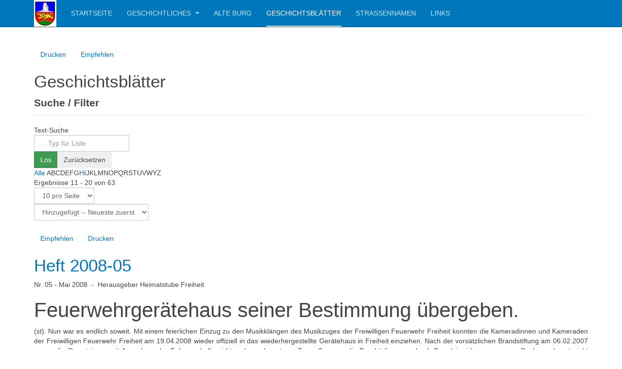

--- FILE ---
content_type: text/html; charset=utf-8
request_url: https://osterode-freiheit.de/index.php/geschichtsblaetter?start=10
body_size: 38439
content:

<!DOCTYPE html>
<html lang="de-de" dir="ltr"
	  class='com_flexicontent view-category itemid-119 j31 mm-hover '>

<head>
	<base href="https://osterode-freiheit.de/index.php/geschichtsblaetter" />
	<meta http-equiv="content-type" content="text/html; charset=utf-8" />
	<meta name="rights" content="(c) Karlo Vegelahn" />
	<meta name="og:title" content="Geschichtsblätter" />
	<meta name="og:type" content="article" />
	<meta name="og:image" content="https://osterode-freiheit.de/images/Heimatstube/heimatstube-heft-2008-05-Dateien/image001.jpg" />
	<meta name="og:url" content="https://osterode-freiheit.de/index.php/geschichtsblaetter?start=10" />
	<meta name="og:site_name" content="Osterode-Freiheit" />
	<meta name="og:description" content="Webseite des Heimatvereins Osterode-Freiheit" />
	<meta name="description" content="Webseite des Heimatvereins Osterode-Freiheit" />
	<meta name="generator" content="Joomla! - Open Source Content Management" />
	<title>Geschichtsblätter</title>
	<link href="https://osterode-freiheit.de/index.php/geschichtsblaetter?start=10" rel="canonical" />
	<link href="/index.php/geschichtsblaetter?format=feed&amp;type=rss" rel="alternate" type="application/rss+xml" title="RSS 2.0" />
	<link href="/index.php/geschichtsblaetter?format=feed&amp;type=atom" rel="alternate" type="application/atom+xml" title="Atom 1.0" />
	
	<link href="/templates/purity_iii/css/bootstrap.css" rel="stylesheet" type="text/css" />
	<link href="/components/com_flexicontent/librairies/jquery/css/ui-lightness/jquery-ui-1.9.2.css" rel="stylesheet" type="text/css" />
	<link href="/components/com_flexicontent/librairies/select2/select2.css?3.5.4" rel="stylesheet" type="text/css" />
	<link href="/components/com_flexicontent/assets/css/flexicontent.css?1448fd00a4f99b7d228dd8caf574766e" rel="stylesheet" type="text/css" />
	<link href="/components/com_flexicontent/assets/css/j3x.css?1448fd00a4f99b7d228dd8caf574766e" rel="stylesheet" type="text/css" />
	<link href="/components/com_flexicontent/templates/presentation/css/category.css" rel="stylesheet" type="text/css" />
	<link href="/components/com_flexicontent/assets/css/tabber.css?1448fd00a4f99b7d228dd8caf574766e" rel="stylesheet" type="text/css" />
	<link href="/components/com_flexicontent/assets/css/flexi_filters.css?1448fd00a4f99b7d228dd8caf574766e" rel="stylesheet" type="text/css" />
	<link href="/templates/system/css/system.css" rel="stylesheet" type="text/css" />
	<link href="/templates/purity_iii/css/template.css" rel="stylesheet" type="text/css" />
	<link href="/templates/purity_iii/css/megamenu.css" rel="stylesheet" type="text/css" />
	<link href="/templates/purity_iii/fonts/font-awesome/css/font-awesome.min.css" rel="stylesheet" type="text/css" />
	<script type="application/json" class="joomla-script-options new">{"csrf.token":"12c8a37c40dccc9914f65bf2eec62263","system.paths":{"root":"","base":""},"joomla.jtext":{"FLEXI_FORM_IS_BEING_SUBMITTED":"Formular wurde \u00fcbertragen","FLEXI_LOADING":"laden","FLEXI_NOT_AN_IMAGE_FILE":"FLEXI_NOT_AN_IMAGE_FILE","FLEXI_IMAGE":"Bild","FLEXI_LOADING_IMAGES":"FLEXI_LOADING_IMAGES","FLEXI_THUMBNAILS":"FLEXI_THUMBNAILS","FLEXI_NO_ITEMS_SELECTED":"FLEXI_NO_ITEMS_SELECTED","FLEXI_ARE_YOU_SURE":"FLEXI_ARE_YOU_SURE","FLEXI_APPLYING_FILTERING":"Filter anwenden","FLEXI_TYPE_TO_LIST":"... Typ f\u00fcr Liste","FLEXI_TYPE_TO_FILTER":" ... Typ f\u00fcr Filter","FLEXI_UPDATING_CONTENTS":"Updating contents ..."}}</script>
	<script src="/media/system/js/core.js?a103f5cb45e98bd53d5a63cf61d13ca5" type="text/javascript"></script>
	<script src="/media/jui/js/jquery.min.js?a103f5cb45e98bd53d5a63cf61d13ca5" type="text/javascript"></script>
	<script src="/media/jui/js/jquery-noconflict.js?a103f5cb45e98bd53d5a63cf61d13ca5" type="text/javascript"></script>
	<script src="/media/jui/js/jquery-migrate.min.js?a103f5cb45e98bd53d5a63cf61d13ca5" type="text/javascript"></script>
	<script src="/media/jui/js/jquery.ui.core.min.js?a103f5cb45e98bd53d5a63cf61d13ca5" type="text/javascript"></script>
	<script src="/media/jui/js/jquery.ui.sortable.min.js?a103f5cb45e98bd53d5a63cf61d13ca5" type="text/javascript"></script>
	<script src="/components/com_flexicontent/librairies/jquery/js/jquery-ui/jquery.ui.dialog.min.js" type="text/javascript"></script>
	<script src="/components/com_flexicontent/librairies/jquery/js/jquery-ui/jquery.ui.menu.min.js" type="text/javascript"></script>
	<script src="/components/com_flexicontent/librairies/jquery/js/jquery-ui/jquery.ui.autocomplete.min.js" type="text/javascript"></script>
	<script src="/components/com_flexicontent/librairies/jquery/js/jquery-ui/jquery.ui.progressbar.min.js" type="text/javascript"></script>
	<!--[if lte IE 11]><script src="/media/system/js/polyfill.event.js?a103f5cb45e98bd53d5a63cf61d13ca5" type="text/javascript"></script><![endif]-->
	<!--[if lte IE 11]><script src="/media/system/js/polyfill.classlist.js?a103f5cb45e98bd53d5a63cf61d13ca5" type="text/javascript"></script><![endif]-->
	<!--[if lte IE 11]><script src="/media/system/js/polyfill.map.js?a103f5cb45e98bd53d5a63cf61d13ca5" type="text/javascript"></script><![endif]-->
	<script src="/components/com_flexicontent/assets/js/flexi-lib.js?1448fd00a4f99b7d228dd8caf574766e" type="text/javascript"></script>
	<script src="/components/com_flexicontent/librairies/mousewheel/jquery.mousewheel.min.js" type="text/javascript"></script>
	<script src="/components/com_flexicontent/librairies/select2/select2.min.js?3.5.4" type="text/javascript"></script>
	<script src="/components/com_flexicontent/librairies/select2/select2.sortable.js?3.5.4" type="text/javascript"></script>
	<script src="/components/com_flexicontent/librairies/select2/select2_locale_de.js?3.5.4" type="text/javascript"></script>
	<script src="/components/com_flexicontent/assets/js/tmpl-common.js?1448fd00a4f99b7d228dd8caf574766e" type="text/javascript"></script>
	<script src="/components/com_flexicontent/assets/js/jquery-easing.js?1448fd00a4f99b7d228dd8caf574766e" type="text/javascript"></script>
	<script src="/components/com_flexicontent/assets/js/tabber-minimized.js?1448fd00a4f99b7d228dd8caf574766e" type="text/javascript"></script>
	<script src="/plugins/system/t3/base-bs3/bootstrap/js/bootstrap.js?a103f5cb45e98bd53d5a63cf61d13ca5" type="text/javascript"></script>
	<script src="/plugins/system/t3/base-bs3/js/jquery.tap.min.js" type="text/javascript"></script>
	<script src="/plugins/system/t3/base-bs3/js/script.js" type="text/javascript"></script>
	<script src="/plugins/system/t3/base-bs3/js/menu.js" type="text/javascript"></script>
	<script src="/templates/purity_iii/js/script.js" type="text/javascript"></script>
	<script src="/plugins/system/t3/base-bs3/js/nav-collapse.js" type="text/javascript"></script>
	<script type="text/javascript">

				var jbase_url_fc = "https:\/\/osterode-freiheit.de\/";
				var jroot_url_fc = "https:\/\/osterode-freiheit.de\/";
				var jclient_path_fc = "";
			
					var fc_sef_lang = '';
					var fc_root_uri = '';
					var fc_base_uri = '';
					var FC_URL_VARS = [];
				
					jQuery( document ).ready(function() {
						jQuery("body").prepend('\
							<div id="fc_filter_form_blocker" style="display: none;">\
								<div class="fc_blocker_overlay" style="background-color: rgba(0, 0, 0, 0.3);"></div>\
								<div class="fc_blocker_content" style="background-color: rgba(255, 255, 255, 1); color: rgba(0, 0, 0, 1);">\
									\
									<div class="fc_blocker_mssg" style="" >Filter anwenden</div>\
									<div class="fc_blocker_bar"><div style="background-color: rgba(0, 153, 255, 1);"></div></div>\
								</div>\
							</div>\
						');
					});
				
				if (typeof jQuery.fn.chosen == 'function') {
					jQuery.fn.chosen_fc = jQuery.fn.chosen;
					jQuery.fn.chosen = function(){
						var args = arguments;
						var result;
						jQuery(this).each(function() {
							if (jQuery(this).hasClass('use_select2_lib') || jQuery(this).hasClass('fc_no_js_attach')) return;
							result = jQuery(this).chosen_fc(args);
						});
						return result;
					};
				}
				
					jQuery(document).ready(function()
					{
						window.skip_select2_js = 0;
						fc_attachSelect2('body');
					});
				 document.write('<style type="text/css">.fctabber{display:none;}<\/style>'); 
			jQuery(document).ready(function() {
				var form=document.getElementById("adminForm");
				if (!!form)
				{
					jQuery(form.elements).filter("input:not(.fc_autosubmit_exclude):not(.select2-input), select:not(.fc_autosubmit_exclude)").on("change", function() {
						adminFormPrepare(form, 1);
					});
					jQuery(form).attr("data-fc-autosubmit", "1");
				}
			});
		
			jQuery(document).ready(function() {
				jQuery("#adminForm .fc_button.button_reset").on("click", function() {
					jQuery("#adminForm_filter_box .use_select2_lib").select2("val", "");
				});
			});
		jQuery(function($){ initTooltips(); $("body").on("subform-row-add", initTooltips); function initTooltips (event, container) { container = container || document;$(container).find(".hasTooltip").tooltip({"html": true,"container": "body"});} });
		var fc_validateOnSubmitForm = 1;
	
	</script>
	<!--[if IE 8]>
				<link href="/components/com_flexicontent/assets/css/ie8.css?1448fd00a4f99b7d228dd8caf574766e" rel="stylesheet" />
				<![endif]-->

	
<!-- META FOR IOS & HANDHELD -->
	<meta name="viewport" content="width=device-width, initial-scale=1.0, maximum-scale=1.0, user-scalable=no"/>
	<style type="text/stylesheet">
		@-webkit-viewport   { width: device-width; }
		@-moz-viewport      { width: device-width; }
		@-ms-viewport       { width: device-width; }
		@-o-viewport        { width: device-width; }
		@viewport           { width: device-width; }
	</style>
	<script type="text/javascript">
		//<![CDATA[
		if (navigator.userAgent.match(/IEMobile\/10\.0/)) {
			var msViewportStyle = document.createElement("style");
			msViewportStyle.appendChild(
				document.createTextNode("@-ms-viewport{width:auto!important}")
			);
			document.getElementsByTagName("head")[0].appendChild(msViewportStyle);
		}
		//]]>
	</script>
<meta name="HandheldFriendly" content="true"/>
<meta name="apple-mobile-web-app-capable" content="YES"/>
<!-- //META FOR IOS & HANDHELD -->




<!-- Le HTML5 shim and media query for IE8 support -->
<!--[if lt IE 9]>
<script src="//html5shim.googlecode.com/svn/trunk/html5.js"></script>
<script type="text/javascript" src="/plugins/system/t3/base-bs3/js/respond.min.js"></script>
<![endif]-->

<!-- You can add Google Analytics here or use T3 Injection feature -->

<!--[if lt IE 9]>
<link rel="stylesheet" href="/templates/purity_iii/css/ie8.css" type="text/css" />
<![endif]-->
<link href="/templates/purity_iii/favicon.ico?random=912352" rel="shortcut icon" type="image/vnd.microsoft.icon" />
<link rel="apple-touch-icon-precomposed" sizes="144x144" href="/templates/purity_iii/apple-touch-icon-144x144-precomposed.png" />
<link rel="apple-touch-icon-precomposed" sizes="114x114" href="/templates/purity_iii/apple-touch-icon-114x114-precomposed.png" />
<link rel="apple-touch-icon-precomposed" sizes="72x72" href="/templates/purity_iii/apple-touch-icon-72x72-precomposed.png" />
<link rel="apple-touch-icon-precomposed" href="/templates/purity_iii/apple-touch-icon-precomposed.png" /></head>

<body>

<div class="t3-wrapper"> <!-- Need this wrapper for off-canvas menu. Remove if you don't use of-canvas -->

  
<!-- MAIN NAVIGATION -->
<header id="t3-mainnav" class="wrap navbar navbar-default navbar-fixed-top t3-mainnav">

	<!-- OFF-CANVAS -->
		<!-- //OFF-CANVAS -->

	<div class="container">

		<!-- NAVBAR HEADER -->
		<div class="navbar-header">

			<!-- LOGO -->
			<div class="logo logo-image">
				<div class="logo-image">
					<a href="/" title="Osterode-Freiheit">
													<img class="logo-img" src="/images/Wappen-Freiheit-55.jpg" alt="Osterode-Freiheit" />
						
												
						<span>Osterode-Freiheit</span>
					</a>
				</div>
			</div>
			<!-- //LOGO -->

											<button type="button" class="navbar-toggle" data-toggle="collapse" data-target=".t3-navbar-collapse">
					<i class="fa fa-bars"></i>
				</button>
			
	    
		</div>
		<!-- //NAVBAR HEADER -->

		<!-- NAVBAR MAIN -->
				<nav class="t3-navbar-collapse navbar-collapse collapse"></nav>
		
		<nav class="t3-navbar navbar-collapse collapse">
			<div  class="t3-megamenu"  data-responsive="true">
<ul itemscope itemtype="http://www.schema.org/SiteNavigationElement" class="nav navbar-nav level0">
<li itemprop='name'  data-id="101" data-level="1">
<a itemprop='url' class=""  href="/index.php"   data-target="#">Startseite </a>

</li>
<li itemprop='name' class="dropdown mega" data-id="120" data-level="1">
<a itemprop='url' class=" dropdown-toggle"  href="/index.php/geschichtliches"   data-target="#" data-toggle="dropdown">Geschichtliches <em class="caret"></em></a>

<div class="nav-child dropdown-menu mega-dropdown-menu"  ><div class="mega-dropdown-inner">
<div class="row">
<div class="col-xs-12 mega-col-nav" data-width="12"><div class="mega-inner">
<ul itemscope itemtype="http://www.schema.org/SiteNavigationElement" class="mega-nav level1">
<li itemprop='name'  data-id="122" data-level="2">
<a itemprop='url' class=""  href="/index.php/geschichtliches/allgemeines"   data-target="#">Allgemeines </a>

</li>
<li itemprop='name'  data-id="123" data-level="2">
<a itemprop='url' class=""  href="/index.php/geschichtliches/berichte"   data-target="#">Berichte </a>

</li>
<li itemprop='name'  data-id="124" data-level="2">
<a itemprop='url' class=""  href="/index.php/geschichtliches/firmen"   data-target="#">Firmen </a>

</li>
<li itemprop='name'  data-id="125" data-level="2">
<a itemprop='url' class=""  href="/index.php/geschichtliches/vereine"   data-target="#">Vereine </a>

</li>
<li itemprop='name'  data-id="126" data-level="2">
<a itemprop='url' class=""  href="/index.php/geschichtliches/sonstiges"   data-target="#">Sonstiges </a>

</li>
</ul>
</div></div>
</div>
</div></div>
</li>
<li itemprop='name'  data-id="118" data-level="1">
<a itemprop='url' class=""  href="/index.php/alte-burg"   data-target="#">Alte Burg </a>

</li>
<li itemprop='name' class="current active" data-id="119" data-level="1">
<a itemprop='url' class=""  href="/index.php/geschichtsblaetter"   data-target="#">Geschichtsblätter </a>

</li>
<li itemprop='name'  data-id="121" data-level="1">
<a itemprop='url' class=""  href="/index.php/strassennamen"   data-target="#">Straßennamen </a>

</li>
<li itemprop='name'  data-id="143" data-level="1">
<a itemprop='url' class=""  href="/index.php/links"   data-target="#">Links </a>

</li>
</ul>
</div>

		</nav>
    <!-- //NAVBAR MAIN -->

	</div>
</header>
<!-- //MAIN NAVIGATION -->






  


  

<div id="t3-mainbody" class="container t3-mainbody">
	<div class="row">

		<!-- MAIN CONTENT -->
		<div id="t3-content" class="t3-content col-xs-12">
						<div id="system-message-container">
	</div>

						<div id="flexicontent" class="flexicontent  fccategory fccat11 menuitem119" >

<!-- BOF buttons -->
	
		
			  
		<div class="buttons">
	    	      <a href="/index.php/geschichtsblaetter?start=10&amp;pop=1&amp;tmpl=component&amp;print=1" class="fc_printbutton btn btn-small hasTooltip" data-placement="top" title="&lt;strong&gt;Drucken&lt;/strong&gt;&lt;br /&gt;Diese Seite drucken." onclick=" window.open(this.href,'win2','status=no,toolbar=no,scrollbars=yes,titlebar=no,menubar=no,resizable=yes,left=50,width='+(screen.width-100)+',top=20,height='+(screen.height-160)+',directories=no,location=no'); return false; " rel="nofollow"><i class="icon-print fcIconPadRight"></i>Drucken</a> 	      <a href="/index.php/component/mailto/?tmpl=component&amp;link=900f7d067532cdf6c5bb2901b12ca0a4fd263059" class="fc_mailbutton btn btn-small hasTooltip" data-placement="top" title="&lt;strong&gt;Empfehlen&lt;/strong&gt;&lt;br /&gt;Diese Seite empfehlen." onclick=" window.open(this.href,'win2','left=50,width='+((screen.width-100) > 800 ? 800 : (screen.width-100))+',top=20,height='+((screen.width-160) > 800 ? 800 : (screen.width-160))+',menubar=yes,resizable=yes'); return false; " rel="nofollow"><i class="icon-envelope fcIconPadRight"></i>Empfehlen</a> 	    	    		</div>
		
				
		
<!-- EOF buttons -->

<!-- BOF page title -->
<!-- EOF page title -->

<!-- BOF author description -->
<!-- EOF author description -->


<!-- BOF category info -->
		
<div class="fclear"></div>
<div class="floattext">
		<h2 class="cattitle">
		Geschichtsblätter	</h2>
	
		
	</div>
<!-- EOF category info -->
	
<!-- BOF sub-categories info -->
<!-- EOF sub-categories info -->
	
<!-- BOF peer-categories info -->
<!-- EOF peer-categories info -->


<!-- BOF item list display -->

	<div class="fcclear"></div>
	<div class="group">
		<div class="fcfilter_form_outer fcfilter_form_component">


<form action="/index.php/geschichtsblaetter" method="post" id="adminForm" >

<div id="adminForm_filter_box" class="fc_filter_box floattext">

		<fieldset class="fc_filter_set">

							<legend>
			<span class="fc_legend_text hasTooltip" title="&lt;b&gt;Text-Suche&lt;/b&gt;&lt;br/&gt;Einen Text eingeben, der innerhalb des Inhalts-Titels, der Inhalts-Beschreibung und den Inhalts-Attributen (Feldern), die als durchsuchbar gekennzeichnet sind, gesucht werden soll.&lt;br/&gt;&lt;br/&gt;">
				<span>Suche / Filter</span>
			</span>
				</legend>
			
			
							
				<div class="fc_filter_line fc_filter_text_search fc_odd">
					
											<div class="fc_filter_label">Text-Suche</div>
					
					<div class="fc_filter_html fc_text_search">
						<input type="text" class="fc_text_filter fc_index_complete_simple fc_basic_complete "
							data-txt_ac_lang="de-DE"							data-txt_ac_cid="11"							data-txt_ac_cids=""							data-txt_ac_usesubs="0"							   placeholder="... Typ für Liste" name="filter"
							   id="adminForm_filter" value="" />
						
											</div>

				</div>

			
			
			

			
							<div class="fc_filter_line fc_filter_buttons_box">
					<div class="fc_buttons btn-group">
													<button class="btn btn-success" onclick="var form=document.getElementById('adminForm'); adminFormPrepare(form, 2); return false;" title="Filter anwenden">
								<i class="icon-search"></i>Los							</button>
						
													<button class="btn" onclick="var form=document.getElementById('adminForm'); adminFormClearFilters(form); adminFormPrepare(form, 2); return false;" title="Filter zurücksetzen">
								<i class="icon-remove"></i>Zurücksetzen							</button>
						
					</div>
					<div id="adminForm_submitWarn" class="fc-mssg fc-note" style="display:none;">Der Filter wurde geändert! Bitte klicken Sie die Schaltfläche <i>Filter anwenden</i> zum  Übertragen der Änderung, wenn Sie mit Ihren Einstellungen fertig sind.</div>
				</div>
			
		</fieldset>

	</div>

	
<div id="fc_alpha">
		<div class="aichargrp letters">
		<a class="fc_alpha_index" href="javascript:;" onclick="document.getElementById('alpha_index').value=''; var form=document.getElementById('adminForm'); adminFormPrepare(form, 2);">Alle</a>
		<span class="fc_alpha_index">A</span><span class="fc_alpha_index">B</span><span class="fc_alpha_index">C</span><span class="fc_alpha_index">D</span><span class="fc_alpha_index">E</span><span class="fc_alpha_index">F</span><span class="fc_alpha_index">G</span><a class="fc_alpha_index " href="javascript:;" onclick="document.getElementById('alpha_index').value='h';  var form=document.getElementById('adminForm');  adminFormPrepare(form, 2); ">H</a><span class="fc_alpha_index">I</span><span class="fc_alpha_index">J</span><span class="fc_alpha_index">K</span><span class="fc_alpha_index">L</span><span class="fc_alpha_index">M</span><span class="fc_alpha_index">N</span><span class="fc_alpha_index">O</span><span class="fc_alpha_index">P</span><span class="fc_alpha_index">Q</span><span class="fc_alpha_index">R</span><span class="fc_alpha_index">S</span><span class="fc_alpha_index">T</span><span class="fc_alpha_index">U</span><span class="fc_alpha_index">V</span><span class="fc_alpha_index">W</span><span class="fc_alpha_index">Y</span><span class="fc_alpha_index">Z</span>	</div>

	<div class='fcclear'></div>
	</div>


	<!-- BOF items total-->
	<div id="item_total" class="item_total">

					<span class="fc_item_total_data">
				Ergebnisse 11 - 20 von 63			</span>
		
		
					<div class="fc_limit_box hasTooltip" title="&lt;strong&gt;# pro Seite&lt;/strong&gt;&lt;br /&gt;Anzahl (#) von Inhalts-Beiträgen angeben, die pro Seite angezeigt werden sollen.">
				<div class="fc_limit_selector"><select id="limit" name="limit" onchange="adminFormPrepare(this.form, 2);" class="fc_field_filter use_select2_lib" form="adminForm">
	<option value="5">5 pro Seite</option>
	<option value="10" data-is-default-value="1" selected="selected">10 pro Seite</option>
	<option value="20">20 pro Seite</option>
	<option value="30">30 pro Seite</option>
	<option value="50">50 pro Seite</option>
	<option value="100">100 pro Seite</option>
	<option value="150">150 pro Seite</option>
	<option value="200">200 pro Seite</option>
</select>
</div>
			</div>
		
					<div class="fc_orderby_box nowrap_box hasTooltip" title="&lt;strong&gt;Anordung&lt;/strong&gt;&lt;br /&gt;Auswählen, wie die Inhalts-Beiträge angeordnet werden sollen.">
				 <div class="fc_orderby_selector"><select id="orderby" name="orderby" onchange="adminFormPrepare(this.form, 2);" class="fc_field_filter use_select2_lib" form="adminForm">
	<option value="">Standard Anordung benutzen</option>
	<option value="date">Hinzugef&uuml;gt -- &Auml;lteste zuerst</option>
	<option value="rdate" data-is-default-value="1" selected="selected">Hinzugef&uuml;gt -- Neueste zuerst</option>
	<option value="modified">Ge&auml;ndert - Neueste zuerst</option>
	<option value="published">Ver&ouml;ffentlicht - Neueste zuerst</option>
	<option value="alpha">Titel -- Alphabetisch</option>
	<option value="ralpha">Titel -- umgekehrt Alphabetisch</option>
	<option value="hits">Popularit&auml;t -- Meiste Aufrufe</option>
	<option value="id">ID -- H&ouml;chste zuerst</option>
	<option value="commented">Kommentare -- Meiste</option>
	<option value="rated">Bewertungen -- Beste</option>
</select>
</div>
			</div>
		
		
						<span class="fc_pages_counter">
			<span class="label">Seite 2 von 7</span>
		</span>
		
	</div>
	<!-- BOF items total-->


	<input type="hidden" name="clayout" value="" />
	<input type="hidden" id="filter_order" name="filter_order" value="i.title" />
	<input type="hidden" id="filter_order_Dir" name="filter_order_Dir" value="ASC" />

	<input type="hidden" name="option" value="com_flexicontent" />
	<input type="hidden" name="view" value="category" />
	<input type="hidden" name="task" value="" />
	<input type="hidden" name="cid" value="11" />
	<input type="hidden" name="layout" value="" />

	<input type="hidden" name="letter" value="" id="alpha_index" />

	
</form>


</div>
	</div>
<div class="fc_item_separator"></div>

<div id="cataloglist_item_0" class="catalogitem group" itemscope itemtype="http://schema.org/Article">
	
	
  	
		
			<!-- BOF buttons -->
		<div class="buttons">
						  <a href="/index.php/component/mailto/?tmpl=component&amp;link=7ead8b7014ab520f0ea322dec982c5ea842866df" class="fc_mailbutton btn btn-small hasTooltip" data-placement="top" title="&lt;strong&gt;Empfehlen&lt;/strong&gt;&lt;br /&gt;Diese Seite empfehlen." onclick=" window.open(this.href,'win2','left=50,width='+((screen.width-100) > 800 ? 800 : (screen.width-100))+',top=20,height='+((screen.width-160) > 800 ? 800 : (screen.width-160))+',menubar=yes,resizable=yes'); return false; " rel="nofollow"><i class="icon-envelope fcIconPadRight"></i>Empfehlen</a> 			  <a href="/index.php/geschichtsblaetter?start=10&amp;pop=1&amp;tmpl=component&amp;print=1" class="fc_printbutton btn btn-small hasTooltip" data-placement="top" title="&lt;strong&gt;Drucken&lt;/strong&gt;&lt;br /&gt;Diese Seite drucken." onclick=" window.open(this.href,'win2','status=no,toolbar=no,scrollbars=yes,titlebar=no,menubar=no,resizable=yes,left=50,width='+(screen.width-100)+',top=20,height='+(screen.height-160)+',directories=no,location=no'); return false; " rel="nofollow"><i class="icon-print fcIconPadRight"></i>Drucken</a> 														</div>
		<!-- EOF buttons -->
		
	
		
	
		
	
			<!-- BOF item title -->
		<h2 class="contentheading">
			<span class="fc_item_title" itemprop="name">
						   			<a href="/index.php/geschichtsblaetter/item/98-heft-2008-05" itemprop="url">
					Heft 2008-05				</a>
 						</span>
		</h2>
		<!-- EOF item title -->
		
	<span class="fc_mublock"></span>	
  	
	
		
	
		
	
		
	
	
	<div class="fcclear"></div>
	
		
		
	
	<div class="fcclear"></div>
	
	
		
	
	<div class="fcclear"></div>
	
	
		
	
			<!-- BOF description -->
		<div class="description group">
										<div class="desc-content field_text"><p>Nr. 05 - Mai 2008  -  Herausgeber Heimatstube Freiheit</p>
<h1>Feuerwehrgerätehaus seiner Bestimmung übergeben.</h1>
<p style="text-align: justify;">(st). Nun war es endlich soweit. Mit einem feierlichen Einzug zu den Musikklängen des Musikzuges der Freiwilligen Feuerwehr Freiheit konnten die Kameradinnen und Kameraden der Freiwilligen Feuerwehr Freiheit am 19.04.2008 wieder offiziell in das wiederhergestellte Gerätehaus in Freiheit einziehen. Nach der vorsätzlichen Brandstiftung am 06.02.2007 waren die Diensträume mit Ausnahme der Fahrzeughalle nicht mehr zu benutzen. Zu groß waren die Beschädigungen durch Brandeinwirkung gewesen. Doch wer kennt nicht unsere Freiheiter Feuerwehr. In einem fast nicht vorstellbaren Arbeitseinsatz wurden die Räume vom Brandschutt befreit. Die Einsatzbereitschaft war binnen weniger Stunden wieder hergestellt. Viele schriftliche und mündliche Verwaltungsangelegenheiten wurden geregelt. All diese Probleme wurden in der Feierstunde noch mal vom damaligen Ortsbrandmeister Thomas Schulze angesprochen. Die Ortsbürgermeisterin<strong> Helga Steinemann</strong> würdigte in ihren Grußworten die hervorragende Zusammenarbeit, die von allen beteiligten Stellen gezeigt worden war. Gleichzeitig dankte sie <strong>Thomas Schulze</strong> für seine in der Ortsfeuerwehr Freiheit geleistete vorbildliche Arbeit als Ortsbrandmeister und wünschte ihm immer eine ebenso glückliche Hand wie bisher als Ortsbrandmeister in seinem neuen Amt als Stadtbrandmeister. Sie bedankte sich aber auch bei<strong> Thomas Domeyer</strong>, der als Kreisbereitschaftsführer sein Können bereits gezeigt hat und nun neuer Ortsbrandmeister für Freiheit ist. Sie freut sich auf die Zusammenarbeit mit ihm und mit der neuen Jugendwartin Joyce Spillner, die ihre „Schützlinge“ gut im Griff hat. Kreisbrandmeister Frank Regelin und Ehrenkreisbrandmeister <strong>Heinz Gärtner</strong> wiesen auf auf die langjährige immer in hervorragender Arbeit geleisteten Einsätze der Freiheiter Wehr  bei vielen großen Bränden in Osterode am Harz hin. Heinz Gärtner übergab einen kleinen, aus Metall hergestellten Schutzpatron, den heiligen St. Florian.  Pastor Horst Reinecke übergab in einer kleinen Andacht das Gerätehaus dann seiner Bestimmung und erbat Gottes Segen zum Schutze aller, die in diesem Haus ihren Dienst und ihre Arbeit versehen. Er erbat in seiner Andacht auch, dass von diesem Haus in der Zukunft ein solches Unheil, wie es geschehen war, ferngehalten wird.</p>
<p style="text-align: center;"><img style="margin: 10px;" src="/images/Heimatstube/heimatstube-heft-2008-05-Dateien/image001.jpg" width="450" /></p>
<p style="text-align: center;">Die zur Einweihung angetretene Freiwillige Feuerwehr Freiheit vor dem Grätehaus.</p>
<hr />
<p style="text-align: justify;"><strong>Und nicht vergessen!</strong> Am 03.05. 2008, ab 15.00 Uhr, Grillfete der Vogelliebhaber bei Heine, Alte Burg 1, das wird wieder gut!</p>
<hr />
<p style="text-align: justify;"><strong>Nachkriegssilberschmuck.</strong></p>
<p style="text-align: justify;"><img style="float: left; margin: 10px;" src="/images/Heimatstube/heimatstube-heft-2008-05-Dateien/image003.jpg" width="240" height="197" />(st). Der Nachkriegssilberschmuck, das war gleich nach dem Kriegsende 1945 schon etwas Besonderes. Gut sah er aus. Und richtig schön glänzte er auch. Allerdings war er federleicht. Das lag daran, dass dieser wirklich sehr schöne Schmuck ganz einfach aus Flugzeugaluminium hergestellt wurde. Handwerklich sicher ein schönes Stück Arbeit, die mit wirklich viel Geschick durchgeführt wurde. Kleine Stücke wurden aus der großen Aluminiumtafel herausgeschnitten. Dann ging es mit einer kleinen Laubsäge an die Herstellung der Motive. Meistens waren es Blumen oder schöne Ornamente. Die ausgesägten Blüten bekamen sogar kleine Blätter angeritzt. Wenn man sich diese Arbeit auf unserem Bild anschaut, dann kann man sich vielleicht vorstellen, mit welchem Geschickt der Hersteller vorgehen musste. Diese kleinen Punzeinschläge mit den Blättern an den Stielen. Die Einfassung aus dem gleichen Stück gemacht war dann natürlich nicht einfach nur glatt. Auch hier gab es eine Musterung des Randes und viele kleine Punzeinschläge. Die Nadel zum Anstecken an der Rückseite wurde ebenfalls in Handarbeit hergestellt. Und was ganz besonders auffällt, die Nadel ist auch heute noch voll funktionsfähig.</p>
<p style="text-align: justify;">Nicht fehlen durfte dann die Gravur „Handarbeit“ auf der Rückseite. Auch sind die Namenskennzeichen eingraviert “A.S“. Ältere Einwohner können sich noch an den Hersteller erinnern. Es war August Stein. Einen Holzklotz hatte sich hingestellt. Auf diesem Holzklotz stellte er dann diese Schmuckstücke her. Die Nadel auf der Rückseite wurde im Aluminium richtig eingenietet. Es war richtig spannend, was ein solches kleines Schmuckstück für eine Geschichte erzählt. Berichtet hat uns das Albrecht Schütze bei unserem letzten Abend in der Heimatstube. Und <strong>Ruth Thielemann</strong> hatte dieses Schmuckstück noch in ihrem Besitz. Jetzt hat sie es der Heimatstube übergeben. Dort werden wir das hervorragend gut erhaltene Stück ausstellen. Wir danken natürlich <strong>Ruth Thielemann</strong> und <strong>Albrecht Schütze</strong> zum einen für die Überlassung dieses Schmuckstückes und zum anderen für die spannende Erzählung über die Herstellung solchen Schmuckes. </p>
<hr />
<p style="text-align: justify;"><strong>45 Jahre Jungschützen und Einweihung LG-Stand</strong></p>
<p style="text-align: justify;"><img style="margin: 10px; float: right;" src="/images/Heimatstube/heimatstube-heft-2008-05-Dateien/image005.jpg" width="250" />(st). 45 Jahre ist es nun her, dass die Schützenbrüderschaft Freiheit eine Jugendgruppe gründete. Eine lange Zeit. Und nach dieser langen Zeit immer noch eine sehr aktive Gruppe. Gerade in den letzten Jahren haben die Mannschaften der Jugend ganz erhebliche Erfolge zu verzeichnen. Vielfache Deutsche Meister, Landestitel und Kreistitel gehören zu den Erfolgen dieser Mannschaften. All das haben sie der hervorragenden Arbeit ihres Trainers<strong> Christian Pinno</strong> zu verdanken. Er ist es, der immer wieder mit seiner ruhigen Art auf die Jugendlichen eingeht und sie motivieren kann. Dieses alles fand seinen Spiegel in der am 05.04.2008 im Zusammenhang mit der Inbetriebnahme des neuen 10 m Luftgewehrstandes durchgeführten Feierstunde. Viele Teilnehmer aus dem öffentlichen Leben, der Politik und von den Vereinen aus Freiheit, Osterode und benachbarte Schützenvereine waren mit Abordnungen gekommen, um an der im Freiheiter Schützenhaus durchgeführten Feierstunde teilzunehmen. Sehr beachtliche Grußworte hielten die Ortsbürgermeisterin Helga Steinemann und der Bürgermeister der Stadt Osterode, <strong>Klaus Becker</strong>. Pastor <strong>Horst Reinecke</strong> hatte es sich nicht nehmen lassen und hielt eine kleine Andacht anlässlich der Inbetriebnahme des Luftgewehrstandes ab. Den Eröffnungsschuss gab die Ortsbürgermeisterin <strong>Helga Steinemann</strong> mit dem Luftgewehr ab. Es war eine 8. In der anschließenden Schiessdemonstration erläuterte in verständlichen Worten Christian Pinno den Ablauf eines Wettbewerbs mit seinem vorausgehenden Training. Selbst für Laien war diese Vorstellung gut zu verstehen.</p>
<p style="text-align: justify;">Im Anschluss saßen die Schützen und ihre Gäste bei einem guten Imbiss zusammen und viele Gespräche wurden geführt. Das sich aus diesen Gesprächen ergebende Resümee für die gesamte Veranstaltung lässt sich als durchaus positiv beschreiben. Wir haben in Freiheit einen Verein, der mit viel Durchhaltevermögen, auch gegen negative Stimmen, ein Projekt verwirklicht hat, dass sich sehen lassen kann. Herzlichen Glückwunsch dazu!</p>
<hr />
<p style="text-align: justify;"><strong>Veranstaltungen</strong>: ohne Gewähr</p>
</div>
					</div>
		<!-- EOF description -->
		
	
	<div class="fcclear"></div>
	
	
		
		
	
	<div class="fcclear"></div>
	
	
		
	
		
	
		<span class="readmore">
		
		<a href="/index.php/geschichtsblaetter/item/98-heft-2008-05" class="btn" itemprop="url">
			<span class="icon-chevron-right"></span>
			Weiterlesen...		</a>
		
	</span>
		
	
		
	
		
	
</div>

<div class="fc_item_separator"></div>

<div id="cataloglist_item_1" class="catalogitem group" itemscope itemtype="http://schema.org/Article">
	
	
  	
		
			<!-- BOF buttons -->
		<div class="buttons">
						  <a href="/index.php/component/mailto/?tmpl=component&amp;link=5e8a7c71356792a8be6f0646f60a4e286ca4dfc8" class="fc_mailbutton btn btn-small hasTooltip" data-placement="top" title="&lt;strong&gt;Empfehlen&lt;/strong&gt;&lt;br /&gt;Diese Seite empfehlen." onclick=" window.open(this.href,'win2','left=50,width='+((screen.width-100) > 800 ? 800 : (screen.width-100))+',top=20,height='+((screen.width-160) > 800 ? 800 : (screen.width-160))+',menubar=yes,resizable=yes'); return false; " rel="nofollow"><i class="icon-envelope fcIconPadRight"></i>Empfehlen</a> 			  <a href="/index.php/geschichtsblaetter?start=10&amp;pop=1&amp;tmpl=component&amp;print=1" class="fc_printbutton btn btn-small hasTooltip" data-placement="top" title="&lt;strong&gt;Drucken&lt;/strong&gt;&lt;br /&gt;Diese Seite drucken." onclick=" window.open(this.href,'win2','status=no,toolbar=no,scrollbars=yes,titlebar=no,menubar=no,resizable=yes,left=50,width='+(screen.width-100)+',top=20,height='+(screen.height-160)+',directories=no,location=no'); return false; " rel="nofollow"><i class="icon-print fcIconPadRight"></i>Drucken</a> 														</div>
		<!-- EOF buttons -->
		
	
		
	
		
	
			<!-- BOF item title -->
		<h2 class="contentheading">
			<span class="fc_item_title" itemprop="name">
						   			<a href="/index.php/geschichtsblaetter/item/97-heft-2008-04" itemprop="url">
					Heft 2008-04				</a>
 						</span>
		</h2>
		<!-- EOF item title -->
		
	<span class="fc_mublock"></span>	
  	
	
		
	
		
	
		
	
	
	<div class="fcclear"></div>
	
		
		
	
	<div class="fcclear"></div>
	
	
		
	
	<div class="fcclear"></div>
	
	
		
	
			<!-- BOF description -->
		<div class="description group">
										<div class="desc-content field_text"><p>Nr. <span lang="de">04</span> -<span lang="de">April 2008</span>  -  Herausgeber Heimatstube Freiheit</p>
<p><strong>Wann entstand dieses Bild?</strong></p>
<p style="text-align: center;"><strong><img src="/images/Heimatstube/heimatstube-heft-2008-03-Dateien/image001.png" alt="" /></strong></p>
<p style="text-align: justify;">Heute ist das Haus von Fam. <strong>Küster</strong> bewohnt. Vor diesem Gebäudekomplex ist der ehemalige Schornstein der Firma <strong>Weinand</strong> erkennbar. Das große Gebäude rechts unterhalb der Alten Burg könnte das heutige Gebäude Hauptstr. 40 sein. Es hat ein solches Walmdach. Das große quer stehende Gebäude, vom Standort des aufnehmenden Fotografen in Fluchtrichtung zur Alten Burg, ist der frühere Hof von Borchers, heute <strong>Hartmannsche</strong> Hof, am südlichen Ausgang der Königsgasse. Aufgrund der erkennbaren Bebauung, die Schule war noch nicht gebaut, und des erkennbaren St. Aegidienkirchturmes, kann man davon ausgehen, dass das Bild in der Zeit zwischen 1890 und 1898 aufgenommen worden ist. Das gleiche Bild befindet sich im hinteren Drittel des Buchbandes „Osterode  in alten Ansichten“ Band 2. Auch hier ist ein genauerer Aufnahmezeitpunkt nicht angegeben. </p>
<hr />
<p style="text-align: justify;"><strong>Osterfeuer auf dem Butterberg</strong></p>
<p style="text-align: justify;">(st). Wie in jedem Jahr hatte die Feuerwehr, insbesondere die Jugendwehr Freiheit, auf dem Butterberg ein Osterfeuer aufgebaut. Allerdings war es in diesem Jahr besonders schwer gewesen, die Arbeiten durchzuführen. Man kann sagen, der Winter hatte noch mal so richtig seine Stärke gezeigt. Offensichtlich wollte er sich durch das Osterfeuer nicht vertreiben lassen. Schon das Holen der Hecke und dann das Aufbauen war bei dem erheblichen Schneefall ein Problem. Die Finger waren steif gefroren und vor allen Dingen gab es auch noch Schwierigkeiten bei dem aufgeweichten Boden mit dem Transport. Aber … unsere Feuerwehr meisterte die Situation. Abends brannte das Osterfeuer.</p>
<hr />
<p style="text-align: justify;"><strong>Jahreshauptversammlung der Heimatstube Freiheit</strong>.</p>
<p style="text-align: justify;">(st). Am 07.03.2008 hatte der Vorsitzende der Heimatstube Freiheit zur Jahreshauptversammlung eingeladen. In seinem Jahresbericht sprach <strong>Hermann Helbing</strong> den Umzug der Heimatstube an. Viele Stunden waren erforderlich, um all die Exponate aus der zweiten Etage in die renovierten Räume in der ersten Etage zu tragen. Eine kleine Küchenzeile war eingebaut worden. Die elektrische Anlage wurde auf einen neuen Stand gebracht. Die inzwischen fertig gestellte Ausstellung der Imperial – Produkte fand bei den Besuchern dieser Ausstellung einen guten Anklang. <strong>Hermann Helbing</strong> bedankte sich bei allen Helfern, die tatkräftig bei der Renovierung und beim Umzug geholfen hatten. Neue Tische und Stühle waren eingekauft worden. Er berichtete dann weiter, dass die Heimatstube nun 115 Mitglieder hat. Eine neue Geburtstagskarte ist von <strong>Otto Schönfelder </strong>erstellt worden. Als Motiv sind die neu gestalteten Räume abgebildet. Die Ortsbürgermeisterin überbrachte die Grüße des Ortsrates und sprach in ihrem Grußwort ebenfalls den Dank für die geleistete Arbeit in der Heimatstube aus. Die Kassenführerin <strong>Ingrid Maass</strong> berichtete von einem ausgeglichenen Haushalt trotz der hohen Ausgaben durch den Umzug. <strong>Eckhard Tödteberg</strong> bestätigte eine gute Kassenführung  und stellte den Antrag auf Entlastung. Als neuer Kassenprüfer wählte die Versammlung <strong>Willi Knoke</strong>. Weitere Wahlen standen in diesem Jahr nicht an. <strong>Albrecht Schütze</strong> regte eine bessere Darstellung der Schulgeschichte in Freiheit an. Dazu sei es erforderlich, alte Schreibgeräte und ähnliches Zubehör zu sammeln und auszustellen. Gegen 20.00 Uhr schloss <strong>Hermann Helbing </strong>die gut besuchte Versammlung.</p>
<p style="text-align: center;"> <img src="/images/Heimatstube/heimatstube-heft-2008-04-Dateien/image001.jpg" width="350" /></p>
<p style="text-align: justify;">Der Vorstand setzt sich nun aus <strong>Klaus Vogt</strong>, <strong>Richard Kellner</strong>, <strong>Peter Steuerwald</strong> und <strong>Georg Cwienk</strong> zusammen. Bildmitte <strong>Peter Töpperwien</strong>. Wir wünschen viel Erfolg bei der Förderarbeit für den 1. FC Freiheit.</p>
<hr />
<p style="text-align: justify;"><strong>Aus dem Ortsrat.</strong></p>
<p style="text-align: justify;">(st). Am 05.03.2008 trat der Ortsrat Freiheit zusammen. Diese Sitzung wurde im neu eingerichteten Feuerwehrgerätehaus in Freiheit durchgeführt. Das Feuerwehrgerätehaus war nach der verheerenden Brandstiftung am 02.06.2007 wieder so weit hergerichtet, dass es Funktionsfähigkeit hat. Kleinere Restarbeiten bleiben jedoch noch. Am 19.04.2008 soll die offizielle Einweihung sein. So berichtete der noch bis zum 31.03.2008 amtierende Ortsbrandmeister <strong>Thomas Schulze</strong>. Auf der Tagesordnung des Ortsrates stand  die Verwendung der Ortsratsmittel,  Anträge auf Zuschüsse für die Vereine und die Veranschlagungswünsche für das Haushaltsjahr 2008 so wie das Investitionsprogramm für die Jahre 2008 – 2012. Der MTV erhält gemäß einem Beschluss 400.- € als Zuschuss für das Jubiläum. In ihren Mitteilungen berichtete die Ortsbürgermeisterin <strong>Helga Steinemann</strong>, dass die Flutlichtanlage und die Drainage auf dem Sportplatz in Arbeit sind. Witterungsbedingt  werden die Arbeiten wohl abgeschlossen sein, wenn die Spielsaison wieder beginnt. Die Nutzungsanträge für die öffentlichen Einrichtungen passierten die Sitzung einstimmig.</p>
<hr />
<p style="text-align: justify;"><strong>Zur Namensgebung Butterberggasse.</strong></p>
<p style="text-align: justify;">(st). In der Ortsratssitzung und in der JHV der Heimatstube wurde der Bericht über die Namensgebung der fertig gestellten Gasse zwischen Alte Burg und Burgweg angesprochen. Immer wieder nannte man die Gasse „Rumpelgasse“, deshalb hatten wir um Anregungen für den richtigen Namen gebeten. Wir erhielten nach diesem Bericht einen Brief von <strong>Gerda</strong> und <strong>Günther Tödteberg</strong>. Aus diesem Schreiben ging hervor, dass die Gasse früher immer als Butterberggasse bezeichnet worden ist. Dabei wollen wir es natürlich auch belassen. Wir haben uns auf jeden Fall sehr darüber gefreut, dass auch von Freiheiter Einwohnern und vor allen Dingen von früheren Anwohnern ein solcher Hinweis kam. Dafür bedanken wir uns auf diesem Weg nochmals ganz ausdrücklich. Vielleicht bekommen wir es ja auch noch hin, dass wir dort an der Gasse ein geschnitztes Schild aufstellen können. Das wäre doch ein schöner Abschluss dieser von uns gestellten Frage. Ein offizielles Straßennamensschild können wir nicht aufstellen, weil da wieder viel Bürokratie mit dranhängt. Aber ein geschnitztes darf es schon sein. Mal sehen, ob wir einen Schnitzer für ein solches Schild finden. </p>
<hr />
<p style="text-align: justify;"><strong>Neuer Vorsitzender beim Förderkreis des 1. FC </strong></p>
<p style="text-align: justify;">(st). In der JHV des Förderkreises des 1.FC wählte die Versammlung Peter Töpperwien als neuen Vorsitzenden.</p>
<hr />
<p style="text-align: justify;"><strong>Haben Sie schon gehört:</strong><strong><br />Tag der offenen Tür</strong></p>
<p style="text-align: justify;">(st). Die in der ehemaligen Schule untergebrachten Vereine werden am 01.06.2008 einen Tag der offenen Tür veranstalten. Die Vorsitzenden der Heimatstube, des DRK, des 1. FC, der Reservisten und des Kneippvereins haben sich abgestimmt und werden mit diesem Tag der offenen Tür allen Einwohnern aus Freiheit und Osterode die Möglichkeit geben, sich einen Überblick über die bis dahin fertig gestellten Räume zu verschaffen. Vorgesehen ist, den Gästen Kaffee und Kuchen, Gegrilltes und andere Getränke anzubieten. Bei schönem Wetter wird der Schulhof mit einbezogen. Sicherlich ist es auch für manch einen ehemaligen Schüler interessant, mal wieder in die Räume hereinzuschauen.</p>
<p style="text-align: justify;">Wir machen auf diesen Termin schon rechtzeitig aufmerksam</p>
<p><img style="display: block; margin-left: auto; margin-right: auto;" src="/images/Heimatstube/heimatstube-heft-2008-04-Dateien/image003.jpg" width="350" /></p>
<p style="text-align: center;">Ortsratssitzung am 05.03.2008 im Feuerwehrgerätehaus der Freiwilligen Feuerwehr Freiheit. </p>
<hr />
<p style="text-align: left;"><b>Veranstaltungen im April:</b></p>
</div>
					</div>
		<!-- EOF description -->
		
	
	<div class="fcclear"></div>
	
	
		
		
	
	<div class="fcclear"></div>
	
	
		
	
		
	
		<span class="readmore">
		
		<a href="/index.php/geschichtsblaetter/item/97-heft-2008-04" class="btn" itemprop="url">
			<span class="icon-chevron-right"></span>
			Weiterlesen...		</a>
		
	</span>
		
	
		
	
		
	
</div>

<div class="fc_item_separator"></div>

<div id="cataloglist_item_2" class="catalogitem group" itemscope itemtype="http://schema.org/Article">
	
	
  	
		
			<!-- BOF buttons -->
		<div class="buttons">
						  <a href="/index.php/component/mailto/?tmpl=component&amp;link=f3072fedf59384197ce7481bbee1ecb9d0a103e8" class="fc_mailbutton btn btn-small hasTooltip" data-placement="top" title="&lt;strong&gt;Empfehlen&lt;/strong&gt;&lt;br /&gt;Diese Seite empfehlen." onclick=" window.open(this.href,'win2','left=50,width='+((screen.width-100) > 800 ? 800 : (screen.width-100))+',top=20,height='+((screen.width-160) > 800 ? 800 : (screen.width-160))+',menubar=yes,resizable=yes'); return false; " rel="nofollow"><i class="icon-envelope fcIconPadRight"></i>Empfehlen</a> 			  <a href="/index.php/geschichtsblaetter?start=10&amp;pop=1&amp;tmpl=component&amp;print=1" class="fc_printbutton btn btn-small hasTooltip" data-placement="top" title="&lt;strong&gt;Drucken&lt;/strong&gt;&lt;br /&gt;Diese Seite drucken." onclick=" window.open(this.href,'win2','status=no,toolbar=no,scrollbars=yes,titlebar=no,menubar=no,resizable=yes,left=50,width='+(screen.width-100)+',top=20,height='+(screen.height-160)+',directories=no,location=no'); return false; " rel="nofollow"><i class="icon-print fcIconPadRight"></i>Drucken</a> 														</div>
		<!-- EOF buttons -->
		
	
		
	
		
	
			<!-- BOF item title -->
		<h2 class="contentheading">
			<span class="fc_item_title" itemprop="name">
						   			<a href="/index.php/geschichtsblaetter/item/96-heft-2008-03" itemprop="url">
					Heft 2008-03				</a>
 						</span>
		</h2>
		<!-- EOF item title -->
		
	<span class="fc_mublock"></span>	
  	
	
		
	
		
	
		
	
	
	<div class="fcclear"></div>
	
		
		
	
	<div class="fcclear"></div>
	
	
		
	
	<div class="fcclear"></div>
	
	
		
	
			<!-- BOF description -->
		<div class="description group">
										<div class="desc-content field_text"><p>Nr. 03 -März 2008  -  Herausgeber Heimatstube Freiheit</p>
<hr />
<p><strong>Wann entstand dieses Bild?</strong></p>
<p style="text-align: justify;">(st). Vor kurzem wurde bei uns angefragt, ob die Heimatstube Freiheit sagen kann, wann das abgebildete Foto von Freiheit und Osterode entstanden ist.</p>
<p style="text-align: center;"><img src="/images/Heimatstube/heimatstube-heft-2008-03-Dateien/image001.png" alt="" width="472" height="306" /></p>
<p style="text-align: center;">Osterode in alten Ansichten Band 2 ,Nr.  97</p>
<p style="text-align: justify;">Auf dem Bild ist im rechten Teil die Kirche St.Aegidien zu erkennen. Der Turm wurde im Jahre 1883 nach einem Brand am 07.05.1882 neu aufgebaut. Bis 1882 waren unter dem Satteldach des Turmes die Glockenstube und die Wohnung des Turmwächters untergebracht. Bei diesem Brand wurden auch die drei angrenzenden Wohnhäuser zerstört.</p>
<p style="text-align: justify;">1884 kam es zur Firmengründung der Firma <strong>Allwörden </strong>und <strong>Badendeck</strong>, Tuch- u. Flanellfabrik. Das Gebäude und der dazugehörende Schornstein der Heizung sind als dominierendes Bauwerk links im Bild zu sehen.</p>
<p style="text-align: justify;">Der Butterberg und die heutige Baumhofstraße sind noch nicht bebaut. Ein Weg, vermutlich die spätere Baumhofstr., ist am unteren Rand der im Vordergrund zu erkennenden Felder vorhanden. Im mittleren Ortsbereich sind Gebäude, wie die ehemalige Gaststätte „Zur Linde“, heute Hauptstraße 57 und die Häuser Hauptstr. 44/46 und Hauptstr. 69 und 71 noch nicht vorhanden. Links neben dem Turm des damaligen Spritzenhauses, welches an der Stelle des heutigen Gerätehauses der Freiwilligen Feuerwehr Freiheit steht, kann man das Grundstück Kolle und links daneben, etwas kleiner das heutige Wohnhaus Baraneck erkennen. Davon nach links weitergehend steht die alte „Linde“, in der 1908 der MTV Freiheit gegründet wurde.    <a href="/index.php/component/content/article/11-freiheit/geschichtsblaetter/97-heft-2008-04?Itemid=101" rel="alternate">Der Rest folgt in der nächsten Ausgabe</a></p>
<hr />
<p style="text-align: justify;"><strong>Flutlichtanlage auf den Freiheiter Höhen</strong></p>
<p style="text-align: justify;">(st). So ganz langsam nimmt die Errichtung der Flutlichtanlage auf dem Sportplatz auf den Freiheiter Höhen Formen an. Noch im letzten Jahr hatte man mit den Arbeiten angefangen. Die Löcher für die Fundamente der Masten waren mit schwerem Gerät ausgehoben worden. Dazu war es erforderlich, erst einmal einen Streifen zwischen dem Tor und der Böschung zur Alten Harzstraße mit einer festen Packlage zu versehen, damit die schweren fahrbaren Arbeitsgeräte den Untergrund nicht zu sehr beeinträchtigen. Diese Packlage wird wieder entfernt werden, wenn die Arbeiten abgeschlossen sind. Die Masten stehen nun schon. Die Strahler sind montiert. Selbst die Kabel wurden verlegt. Das Wetter spielte bis jetzt gut mit und ließ die Durchführung der Arbeiten zu. Bald sind die Arbeiten abgeschlossen. Die Vereine, die den Sportplatz nutzen, werden sich glücklich schätzen, wenn alles fertig ist.  </p>
<p style="text-align: center;"><img src="/images/Heimatstube/heimatstube-heft-2008-03-Dateien/image003.jpg" width="350" /></p>
<hr />
<p style="text-align: justify;"><strong>Freiheit und seine Geschichte</strong></p>
<p style="text-align: justify;">1983     75 Jahre MTV Freiheit</p>
<p style="text-align: justify;">1983     75 Jahre Europa-Möbel Harms.</p>
<p style="text-align: justify;">1986     Neue Gasleitung wird verlegt.</p>
<p style="text-align: justify;">1987     17.5.: 125 Jahre Männer-Gesang-Verein Freiheit.</p>
<p style="text-align: justify;">              31.7. -2.8. Jubiläumsschützenfest mit Fahnenweihe (1687-1987)</p>
<p style="text-align: justify;">              Eselplastik in Freiheit aufgestellt.</p>
<p style="text-align: justify;">1988     Mai: Einweihung des Philosophenwegs.</p>
<p style="text-align: justify;">3.-5.6.: 111 Jahre Feuerwehr Freiheit</p>
<p style="text-align: justify;">Freiheiter Einwohner spenden bis August 1988 – 14.000 DM für Burgsanierung. Es war federführend an dieser Aktion Horst von Einem beteiligt. Unterlage darüber gibt es in der Heimatstube.</p>
<p style="text-align: justify;">Freiheiter Kinder bringen Farbe auf die Schulhofmauer.</p>
<p style="text-align: justify;">1990      der „Alte Brunnen“ im Bierkeller des „Freiheiter Hof“ wird vom Freiheiter Heimatkreis vermessen.</p>
<p style="text-align: justify;">Osteroder Kreis Anzeiger: Freiheiter Hobbychronisten gesucht.</p>
<p style="text-align: justify;">1992      OKA: Zeitungsartikel der Freiheiter Hobbychronisten.</p>
<p style="text-align: justify;">1994      27.8.-3.9.: 75. Jubiläum DRK Freiheit</p>
<p style="text-align: justify;">1995      25.4.: Gründung der Heimatstube Freiheit e.V.</p>
<p style="text-align: right;"> wird fortgesetzt</p>
<hr />
<p style="text-align: justify;"><strong>JHV der Schützenbrüderschaft Freiheit.</strong></p>
<p style="text-align: justify;">(st). Etwas Besonderes steht ja immer auf dem Programm der Schützenbrüderschaft Freiheit, wenn die JHV ansteht. So waren es in diesem Jahr die Ehrungen für 25, 40 und 50 Jahre Mitgliedschaft in der Schützenbrüderschaft und im Deutschen Schützenbund. <strong>Albrecht Patzer</strong> (25 Jahre) <strong>Hans Ewenz</strong> (40 Jahre und <strong>Hans Wermke</strong> (50 Jahre). Alle drei freuten sich über die Ehrung. Von uns nochmals herzlichen Glückwunsch. Einen sehr langen Zeitraum nahmen natürlich erwartungsgemäß die Berichte über die kurz vor ihrem Abschluss stehenden Arbeiten am neuen 10 Meter Luftgewehrstand. Der Vorsitzende <strong>Volker Fröchtenicht</strong> gab den Termin der Einweihung mit dem 05.04.2008 bekannt. Auch die im vergangenen Berichtsjahr erreichten hervorragenden überregionalen Schießergebnisse der Mannschaften fanden ihre nochmalige Würdigung. Darüber hatte der Harz-Kurier ausführlich berichtet.</p>
<p style="text-align: center;"><img src="/images/Heimatstube/heimatstube-heft-2008-03-Dateien/image005.jpg" width="350" /><br />Volker Fröchtenicht mit Hans Ewenz und Hans Wermke (von links)</p>
<hr />
<p style="text-align: justify;"><strong>Parkplatz an der Schule wurde hergerichtet.</strong></p>
<p style="text-align: justify;">(st). Am 13. Februar trafen sich die Rentner der Heimatstube und des MGV auf dem Parkplatz an der ehemaligen Grundschule in der Hauptstraße. Vom Grünamt war ein kleiner LKW voll mit einem Mineral gebracht worden. Dieses Material verteilten die drei Rentner auf dem teilweise sehr weichen Untergrund auf der Stellfläche des Parkplatzes. Dadurch wird es den dort parkenden Verkehrsteilnehmern in Zukunft möglich sein, mit sauberen Schuhen über den Parkplatz zu gehen. Der Dank der Rentner geht insbesondere an die Fahrzeughalter, die großzügigerweise ihre Fahrzeuge weggefahren hatten und damit ein besseres Verteilen des Minerals ermöglichten.</p>
<p style="text-align: justify;">Inzwischen ist auch der Zaun an der Königsgasse repariert worden. Es hatte sich hier ein kleiner Durchgang gebildet, der für einige Anwohner der Königsgasse eine Abkürzung zum Parkplatz vor der Schule darstellte. Nun muss wieder der Weg an der Toilette entlang genutzt werden.</p>
<p style="text-align: justify;">Der Raum, den die Freiheiter Vereine in der Grundschule nutzen wollen, ist inzwischen auch mit den erforderlichen Tischen versehen. Rund 30 Stühle hatte das DRK zur Verfügung gestellt. Er kann nun von den Vereinen genutzt werden. </p>
<hr />
<p style="text-align: justify;"><strong>Haben Sie schon gehört:<br />Putztag in Freiheit</strong></p>
<p style="text-align: justify;">(st). Sicher ist es eine gute Idee. Und die Freiheiter Vereine werden sich auch daran beteiligen. Am 29.März soll es denn passieren. Die Vereine sind alle angeschrieben worden. So auch die Heimatstube Freiheit. Es sollen die öffentlichen Flächen im Ortsteil vom „Müll“ werden. Aber so schlimm, wie sich das anhört, ist es gar nicht. Es werden blaue Säcke ausgegeben. Diese Müllsäcke werden dann an den bekannten Grünabfallstellen abgeliefert und von Mitarbeitern des Grünamtes abgefahren. Die Müllsammlung ist in der Zeit von 09.00 Uhr bis 12.00 Uhr vorgesehen. Im Anschluss treffen sich die Freiheiter Vereine und die freiwilligen „Müllsammler“ auf dem Hof der ehemaligen Schule in Freiheit. Dort gibt es dann Getränke und natürlich nach der „schweren“ Arbeit auch ein kleine Stärkung. Als etwas ganz besonderes hat die Stadtverwaltung für alle Kinder, die mitmachen, zu einer kostenlosen Spaßparty am 02.05.2008 in das ALOHA eingeladen. Über den Verlauf des Putztages in Freiheit werden wir berichten.    </p>
<hr />
<h2 style="text-align: justify;"> </h2>
<p style="text-align: justify;"><b>Veranstaltungen im Januar:</b></p>
</div>
					</div>
		<!-- EOF description -->
		
	
	<div class="fcclear"></div>
	
	
		
		
	
	<div class="fcclear"></div>
	
	
		
	
		
	
		<span class="readmore">
		
		<a href="/index.php/geschichtsblaetter/item/96-heft-2008-03" class="btn" itemprop="url">
			<span class="icon-chevron-right"></span>
			Weiterlesen...		</a>
		
	</span>
		
	
		
	
		
	
</div>

<div class="fc_item_separator"></div>

<div id="cataloglist_item_3" class="catalogitem group" itemscope itemtype="http://schema.org/Article">
	
	
  	
		
			<!-- BOF buttons -->
		<div class="buttons">
						  <a href="/index.php/component/mailto/?tmpl=component&amp;link=af297fcd163b785d55f40c6d20f1f055e54c8f8a" class="fc_mailbutton btn btn-small hasTooltip" data-placement="top" title="&lt;strong&gt;Empfehlen&lt;/strong&gt;&lt;br /&gt;Diese Seite empfehlen." onclick=" window.open(this.href,'win2','left=50,width='+((screen.width-100) > 800 ? 800 : (screen.width-100))+',top=20,height='+((screen.width-160) > 800 ? 800 : (screen.width-160))+',menubar=yes,resizable=yes'); return false; " rel="nofollow"><i class="icon-envelope fcIconPadRight"></i>Empfehlen</a> 			  <a href="/index.php/geschichtsblaetter?start=10&amp;pop=1&amp;tmpl=component&amp;print=1" class="fc_printbutton btn btn-small hasTooltip" data-placement="top" title="&lt;strong&gt;Drucken&lt;/strong&gt;&lt;br /&gt;Diese Seite drucken." onclick=" window.open(this.href,'win2','status=no,toolbar=no,scrollbars=yes,titlebar=no,menubar=no,resizable=yes,left=50,width='+(screen.width-100)+',top=20,height='+(screen.height-160)+',directories=no,location=no'); return false; " rel="nofollow"><i class="icon-print fcIconPadRight"></i>Drucken</a> 														</div>
		<!-- EOF buttons -->
		
	
		
	
		
	
			<!-- BOF item title -->
		<h2 class="contentheading">
			<span class="fc_item_title" itemprop="name">
						   			<a href="/index.php/geschichtsblaetter/item/95-heft-2008-02" itemprop="url">
					Heft 2008-02				</a>
 						</span>
		</h2>
		<!-- EOF item title -->
		
	<span class="fc_mublock"></span>	
  	
	
		
	
		
	
		
	
	
	<div class="fcclear"></div>
	
		
		
	
	<div class="fcclear"></div>
	
	
		
	
	<div class="fcclear"></div>
	
	
		
	
			<!-- BOF description -->
		<div class="description group">
										<div class="desc-content field_text"><p>Nr. 02 -Februar 2008  -  Herausgeber Heimatstube Freiheit</p>
<p> </p>
<h1>Wechsel bei der Feuerwehr Freiheit</h1>
<p style="text-align: justify;">(st). Ortsbrandmeister<strong> Thomas Schulze</strong> wird ab 01.04.2008 die Aufgaben des Stadtbrandmeisters wahrnehmen. Mit großer Mehrheit wurde er von den wahlberechtigten Mitgliedern der Feuerwehr Osterode zum Nachfolger von <strong>Frank Regelin</strong> gewählt, der die Nachfolge von <strong>Heinz Gärtner</strong> als Kreisbrandmeister übernehmen wird. Dieses wurde in der Jahreshauptversammlung der Freiwilligen Feuerwehr Freiheit bekannt gegeben. Aus diesem Grunde wurde es auch erforderlich, einen Ortsbrandmeister für die Freiheiter Wehr zu wählen. Vorgeschlagen wurde als Nachfolger für <strong>Thomas Schulze</strong> der bisherige langjährige Jugendwart  und Kreisbereitschaftsführer <strong>Thomas Domeyer</strong>. Die Freiheiter Wehr war sich einig. Bei nur einer Stimmenthaltung wurde <strong>Thomas Domeyer</strong> zum neuen Ortsbrandmeister <span style="font-weight: 400;">gewählt. Er wird diese Aufgabe ebenfalls zum 01.04.2008 übernehmen. Gerätewart wurde </span>Axel Rosenthal <span style="font-weight: 400;">und Kammerwart </span><strong>Jens Helbing</strong><span style="font-weight: 400;">. </span><strong>Holger Breuwers</strong><span style="font-weight: 400;">, der über 20 Jahre lang den Gerätewart innehatte, trat nicht wieder an. Er wurde von </span><strong>Thomas Schulze</strong> <span style="font-weight: 400;">mit der Florians-Medaille geehrt. Es gab noch eine Reihe von Beförderungen und Übernahmen aus der Jugendwehr in die Reihen der Aktiven. In ihrem Grußwort sprach die Ortsbürgermeisterin </span><strong>Helga Steinemann</strong><span style="font-weight: 400;"> noch einmal den Brand des Feuerwehrhauses Freiheit an und betonte dabei, dass es für die Feuerwehrleute ganz besonders schwer gewesen ist, vor dem brennenden Haus zu stehen und nicht löschen zu können. Bürgermeister <strong>Becker</strong> hob in seinem Grußwort ganz besonders den hohen Wert der freiwilligen Feuerwehren und den damit verbundenen erforderlichen Erhalt der einzelnen Wehren hervor. Unsere Bilder von der JHV auf der folgenden Seite.                           </span></p>
<p><strong>Holger Breuwers</strong> erhielt von<strong> Thomas Schulze</strong> die Auszeichnung für seine langjährige Tätigkeit als Gerätewart.</p>
<p style="text-align: justify;">Die geehrten und beförderten Feuerleute der Freiwilligen Feuerwehr Freiheit mit Bürgermeister <strong>Becker</strong>, Ortsbürgermeisterin <strong>Helga Steinemann</strong> und <strong>Frank Balogh</strong> vom Landkreis Osterode und Stadtbrandmeister <strong>Regelin.</strong></p>
<p style="text-align: justify;">Die Freiheiter Feuerwehr hat zurzeit 505 aktive und passive Mitglieder. Nach erfolgter Renovierung nach dem Brand am 02.06.2007 wird das Gerätehaus  in den kommenden Tagen wieder voll seiner Bestimmung übergeben werden. Mit einem kleinen Imbiss für die Mitglieder wurde die Jahreshauptversammlung 2008 der Freiwilligen Feuerwehr Freiheit abgeschlossen.  </p>
<hr />
<p style="text-align: justify;"><strong>Neue Ausstellung in der Heimatstube Freiheit.</strong></p>
<p style="text-align: justify;">(st). Nun ist es endlich soweit. Die neue Ausstellung der bei der früher in Freiheit ansässigen Firma IMPERIAL hergestellten Produkte der Rundfunk- und Fernsehbranche wurde eingerichtet. In der ehemaligen Grundschule ist das frühere Lehrerzimmer nun ein interessanter Ausstellungsraum geworden. Eine Reihe von Stereoanlagen und einige Fernsehgeräte, die bis etwa 1979 bei Imperial hergestellt wurden, können besichtigt werden. Selbst einige der bekannten guten Rundfunktruhen fanden in dem Raum noch Platz. Mit der Einrichtung dieser Ausstellung ist es der Heimatstube gelungen, am Ort der Herstellung eine bleibende Erinnerung an die große Firma IMPERIAL zu schaffen. Geöffnet ist die Ausstellung immer zu den Öffnungszeiten der Heimatstube jeweils am ersten Dienstag im Monat. Unser Bild gibt einen kleinen Teileinblick in die Ausstellung. </p>
<hr />
<p style="text-align: justify;"><strong>Eine kleine Anekdote zur JHV der Feuerwehr.</strong></p>
<p style="text-align: justify;">(st). Der Stadtbrandmeister <strong>Frank Regelin</strong> beendete seine Grußworte und Rede mit den Worten „Glück auf“. Das ist im Harz ja so üblich, allen ein gutes „Glück auf“ zu wünschen. Doch dann kamen die Grußworte des Bürgermeisters Klaus Becker. Immer, so sagte er, beende er seine Grußworte mit einem fröhlichen „Glück auf“. Doch nun konnte er das nicht mehr verwenden. Das hatte ja schon der Stadtbrandmeister gemacht. Aber, das wissen wir ja, <strong>Klaus Becker </strong>ist viele Stürme gewohnt. So nutzte er spontan einen Abschlussgruß am Ende seiner Rede, den sonst immer die Feuerwehr ausspricht. Er beendete seine Rede mit einem „Gut Wehr“. Das war ja noch alles zu verstehen. Was musste sich Pastor <strong>Horst Reinecke</strong> nun aber einfallen lassen, um da mithalten zu können? Für ihn war das natürlich nicht ganz einfach. Doch er hat das sehr gut an die Zuhörer gemeistert. Er beendete seine Grußworte an die Feuerwehr und die Gäste, indem er ihnen „Gottes Segen“ wünschte. Ich fand es ganz prima! Zeigt es uns doch, dass wir in der heutigen Zeit, wo vieles ernst und problematisch ist, den Humor mit Hintergrund nicht verlieren sollten. Weiter so! </p>
<p style="text-align: justify;">Das neue Spielgerät auf dem Spielplatz Alte Harzstraße / Burgblick.</p>
<hr />
<p style="text-align: justify;"> <strong>Neujahrskonzert</strong></p>
<p style="text-align: justify;">(st). Es ist schon eine Tradition, dass der Sozialverband Freiheit immer am Anfang des neuen Jahres zum Konzert in den Freiheiter Hof einlädt. Nun war es auch am 13. Januar 2008 wieder so weit. Der Musikzug unter der bewährten Leitung von <strong>Willi Hollung</strong> war angetreten und brachte den zahlreich erschienenen Gästen aus Freiheit und Osterode eine Vielfalt an Musikstücken zu Gehör. Besonders beeindruckend waren in diesem Jahr die beiden Einleitungsstücke, die begleitet wurden von Dr. <strong>Fred Goesmann</strong> aus Wulften mit dem Dudelsack. Pastor <strong>Horst Reinecke</strong> sprach ein Grußwort an die Zuhörer und hatte sich das Thema Glück ausgesucht. Wir hoffen, dass dieses als Tradition anzusehendes Konzert noch lange erhalten bleibt. Unser Dank geht an den Sozialverband Freiheit/Osterode.</p>
<hr />
<p style="text-align: justify;"><strong>Haben Sie schon gehört:</strong><strong><br />Flutlichtanlage auf dem Sportplatz</strong></p>
<p style="text-align: justify;">(st). Es ist wirklich kein Aprilscherz. Noch im Dezember wurden die Arbeiten für die Installation der Flutlichtanlage auf dem Sportplatz begonnen. Die ersten Betonsockel sind gegossen worden. Um mit dem schweren Radlader den Beton an seine Bestimmungsplätze bringen zu können, hatte man extra eine „Baustraße“ hinter dem Tor angelegt. Diese wird nach Fertigstellung wieder entfernt. Es soll auch die Drainage des Platzes eingebracht werden. Diese Arbeiten werden nicht all zu lange in Anspruch nehmen. Dann ist die Sportanlage auf den Freiheiter Höhen in einem guten Zustand.</p>
<hr />
<p style="text-align: justify;"> <strong>Hans Kühn gestorben</strong></p>
<p style="text-align: justify;">(st). Am 06.01.2008 verstarb unser Mitglied <b>Hans Kühn </b>im Alter von 91 Jahren. Schon bald nach der Gründung der Heimatstube trat er als Mitglied ein. Er war nicht nur ein Osteroder Original, sondern auch ein Freiheiter geworden. Seine vielen kleinen Anekdoten und Geschichten aus Freiheit werden uns immer in Erinnerung bleiben. Über sein Schaffen hatten wir bereits berichtet. Wir werden ihm ein ehrendes Gedenken bewahren.</p>
<hr />
<p style="text-align: justify;"><b>Veranstaltungen im Februar:</b></p>
</div>
					</div>
		<!-- EOF description -->
		
	
	<div class="fcclear"></div>
	
	
		
		
	
	<div class="fcclear"></div>
	
	
		
	
		
	
		<span class="readmore">
		
		<a href="/index.php/geschichtsblaetter/item/95-heft-2008-02" class="btn" itemprop="url">
			<span class="icon-chevron-right"></span>
			Weiterlesen...		</a>
		
	</span>
		
	
		
	
		
	
</div>

<div class="fc_item_separator"></div>

<div id="cataloglist_item_4" class="catalogitem group" itemscope itemtype="http://schema.org/Article">
	
	
  	
		
			<!-- BOF buttons -->
		<div class="buttons">
						  <a href="/index.php/component/mailto/?tmpl=component&amp;link=37b1f32a74b93f6ce03dfd11d55fcc1c3be40e0f" class="fc_mailbutton btn btn-small hasTooltip" data-placement="top" title="&lt;strong&gt;Empfehlen&lt;/strong&gt;&lt;br /&gt;Diese Seite empfehlen." onclick=" window.open(this.href,'win2','left=50,width='+((screen.width-100) > 800 ? 800 : (screen.width-100))+',top=20,height='+((screen.width-160) > 800 ? 800 : (screen.width-160))+',menubar=yes,resizable=yes'); return false; " rel="nofollow"><i class="icon-envelope fcIconPadRight"></i>Empfehlen</a> 			  <a href="/index.php/geschichtsblaetter?start=10&amp;pop=1&amp;tmpl=component&amp;print=1" class="fc_printbutton btn btn-small hasTooltip" data-placement="top" title="&lt;strong&gt;Drucken&lt;/strong&gt;&lt;br /&gt;Diese Seite drucken." onclick=" window.open(this.href,'win2','status=no,toolbar=no,scrollbars=yes,titlebar=no,menubar=no,resizable=yes,left=50,width='+(screen.width-100)+',top=20,height='+(screen.height-160)+',directories=no,location=no'); return false; " rel="nofollow"><i class="icon-print fcIconPadRight"></i>Drucken</a> 														</div>
		<!-- EOF buttons -->
		
	
		
	
		
	
			<!-- BOF item title -->
		<h2 class="contentheading">
			<span class="fc_item_title" itemprop="name">
						   			<a href="/index.php/geschichtsblaetter/item/94-heft-2008-01" itemprop="url">
					Heft 2008-01				</a>
 						</span>
		</h2>
		<!-- EOF item title -->
		
	<span class="fc_mublock"></span>	
  	
	
		
	
		
	
		
	
	
	<div class="fcclear"></div>
	
		
		
	
	<div class="fcclear"></div>
	
	
		
	
	<div class="fcclear"></div>
	
	
		
	
			<!-- BOF description -->
		<div class="description group">
										<div class="desc-content field_text"><p>Nr. 01 -Januar 2008  -  Herausgeber Heimatstube Freiheit</p>
<p> </p>
<h1>Eine Bereicherung für das Freiheiter „Kurviertel“</h1>
<p style="text-align: justify;">(st). Nun ist es endlich so weit. Der Weg von der Alten Burg zum Burgweg, von vielen als „Rumpelgasse“ bezeichnet, ist fertig gestellt. Für viele Einwohner ist nun der Weg von seinen gefährlichen Auswaschungen in Form von tiefen Rillen befreit. In einer kleinen Feierstunde ist der Weg von der Ortsbürgermeisterin <strong>Helga Steinemann </strong>und dem Leiter des städtischen Bauamtes, <strong>Thomas Christiansen</strong>, eröffnet und zur allgemeinen Nutzung am 07.12.2007 freigegeben worden. Angefangen mit dem Ausbau hatten die Anwohner im unteren Bereich des Weges. Hier hatte die Stadt teilweise das Material zur Verfügung gestellt. Doch im weiter nach oben führenden Bereich des Weges wurde der Ausbau dann doch problematischer. So beschloss der Ortsrat dann, finanzielle Mittel zur Verfügung zu stellen.</p>
<p style="text-align: justify;">Von der Stadtverwaltung wurde die Durchführung der auszuführenden Arbeiten übernommen. Ein kleiner Bagger konnte eingesetzt werden. Die Grundstückseigentümer im oberen Bereich hatten ihre Hecken zurück geschnitten. So konnte dann der Untergrund und die Pflasterung aufgebracht werden. Der Dank geht hier insbesondere an die Mitarbeiter des PPI auf dem Röddenberg. Aber, es fehlt doch noch etwas. Einen richtigen Namen für den Weg müssen wir noch finden. Einer sagt Rumpelgasse, der andere wieder benennt den Weg als Burgwegsgasse, wie wäre es denn mit „Heine – Stieg“ oder „Zellmannweg“. Dann würde man die Anwohner jeweils am Anfang des Weges oder am Ende des Weges mit einem Wegenamen in die Chronik der Gemeinde Freiheit eingehen lassen. Beide würde es sicherlich erfreuen. Nur im Winter sollte man gutes Schuhwerk tragen, da der Weg im Winter nicht geräumt oder gestreut wird.</p>
<p style="text-align: justify;"> <strong>SoVD feierte Weihnachten.</strong></p>
<p style="text-align: justify;">(st). Der Sozialverband –Orts- verein Freiheit- hatte am 14.12.2007 zur Weihnachtfeier in den Freiheiter Hof eingeladen. Weihnachtlich geschmückt war die Kuchentafel. Nach einer Begrüßung der etwa 50 Mitglieder und Gäste durch den 1. Vorsitzenden <strong>Jürgen Bolte</strong> gab <strong>Jochen Dutsch </strong>die für das Jahr 2008 geplanten Fahrten bekannt. Von der Ortsbürgermeisterin waren sehr besinnliche Worte zu hören, die zum Nachdenken über die Weihnachts- u. Adventszeit anregten. Durch das folgende Programm trug <strong>Siegfried Seifarth</strong> mit seinen Erzählungen und den hervorragend vorgetragenen Liedern ganz erheblich zur aufkommenden vorweihnachtlichen Stimmung bei. Die teilweise selbst geschriebenen und vertonten Lieder versetzten die im Saal anwesenden Zuhörer in eine absolute Ruhe beim Zuhören. Pastor Horst Reinecke rundete in seiner kurzen Ansprache die weihnachtliche Stimmung ab und ging auf die Fragen und Anregungen von Siegfried Seifarth ein.</p>
<hr />
<p style="text-align: justify;"><strong>Die original Freiheiter „Eseltröte“</strong></p>
<p style="text-align: justify;">Von <strong>Klaus Peinemann</strong> (erforscht und rekonstruiert nach einer eigenen Idee)</p>
<p style="text-align: justify;">… vor Jahrhunderten, als das Korn für die Oberharzer Bergstädte noch von Eseln über die „Alte Harzstraße“ transportiert wurde, waren die Freiheiter Eseltreiber für ihre besonderen Sackpfeifen bekannt. Diese Sackpfeifen, im Volksmund auch „Frahater Eselströten“ genannt, stellten sie in den Wintermonaten selber her, indem sie aus der Blase und der Haut eines Esel einen großen Sack nähten und die Stimmbänder, die über einige Wochen auf dem Dachboden getrocknet werden mussten, mit Kerzenwachs in einen Holunderast einsetzten. Diese Tröten dienten ihnen vor allem dazu, den Leitesel am Morgen zu wecken und ihn während des Marsches über die alte Harzstraße immer wieder zu locken, wenn der Eselführer eine halbe Meile vorausgegangen war. Weil die Tiere den Klang besonders mögen, benötigten die Freiheiter Eseltreiber keine Stöcke oder Peitschen. Eine andere Verwendung fanden die „Eseltröten“ am Anfang des 19. Jahrhunderts, als der Verkehr von Esel- und Pferdegespannen auf der Freiheiter Hauptstraße immer dichter wurde. Der damalige Wachtmeister <strong>Otto Dunemann</strong> hatte festgestellt, dass viele Gespannführer besonders auf dem Weg nach Hause zu tief ins Glas geschaut hatten. Oft wurde ja nach der schweren Arbeit ordentlich gebechert. Um sie zu überführen, kam er auf die Idee, die mutmaßlichen Alkoholsünder in die „Eseltröte“ pusten zu lassen. Man kann heute annehmen, dass es bis etwa zweieinhalb Promille gut möglich war, die Tröte aufzublasen und ihr die drei oder vier möglichen Töne halbwegs sauber zu entlocken. Im Laufe der Zeit fand diese alte Freiheiter Alkoholmesstechnik Verbreitung in ganz Europa und wurde von der Polizei bis in unsere Zeit technisch weiterentwickelt. So wird sie heute oft eingesetzt, ohne dabei jedoch die früher übliche Musik zu erzeugen und leider auch schon‚ um die Null — Komma -Fünf-Promille-Grenze zu überprüfen.</p>
<p style="text-align: justify;">Und wenn dieses alles auch plausibel klingen mag und so hätte sein können, so muss ich zugeben, dass es mir einfach nur eingefallen ist, als ich eine einfache Sackpfeife als Spielzeug baute und dabei an meine “Freiheit“ dachte.</p>
<p style="text-align: justify;">In der Heimatstube Freiheit kann die Eseltröte besichtigt werden.</p>
<hr />
<p style="text-align: justify;"><strong>Neues Spielgerät auf dem Spielplatz Burgblick</strong></p>
<p style="text-align: justify;">(st). Völlig unbemerkt wurde auf dem Spielplatz am Burgblick ein neues Spielgerät installiert. Es handelt sich dabei um ein Kletterturm. Die Kinder können dort nun richtig gut klettern. Wollen wir hoffen, dass das Gerät recht lange hält. Ein Bild bringen wir in der nächsten Ausgabe.</p>
<hr />
<p style="text-align: justify;"> <strong>Nächtlicher Vandalismus in Freiheit</strong>.</p>
<p style="text-align: justify;">(st). Seit geraumer Zeit hört man immer wieder Klagen von der Einwohnerschaft, insbesondere aus dem Bereich Hengstrücken / Philosphenweg. Dort werden Gärten nach Hereinbrechen der Dunkelheit aufgesucht, es werden Gartenmöbel aus den Gärten geholt und dann auf dem Philosphenweg zertrümmert. Erst in den letzten Tagen trug der oder die Täter einen Lattenrost, vermutlich von einem Sperrmüllhaufen, in den Wald und zertrümmerten das Teil dort. So erging es auch <strong>Alfred Newe</strong> am Burgblick. Er hatte sich Solarleuchten in den Garten gestellt und sich an dem Licht erfreut. Doch gibt es wohl Menschen, die das nicht mögen. Eines Morgens war eine der Leuchten verschwunden. Wir denken, das muss doch nicht sein. Für Leute mit solchem Übermut hätten wir eine gute Beschäftigung im Ort.</p>
<p style="text-align: justify;"><strong>Haben Sie schon gehört:</strong></p>
<hr />
<p style="text-align: justify;"><strong>Aus dem Ortsrat.</strong></p>
<p style="text-align: justify;">(st). Am 06.12.2007 hatte es die Ortsbürgermeisterin in ihren Mitteilungen verkündet. Die Flutlichtanlage wird gebaut. Was natürlich bis dahin niemand wusste, auch die Drainage des Sportplatzes soll nun doch in Angriff genommen werden. Je nachdem, wie das Wetter mitspielt werden die Arbeiten durchgeführt werden können. Die nötigen Mittel sind von der Stadt Osterode zur Verfügung gestellt worden. Und wie man sehen konnte, die Arbeiten fingen schon bald nach der Ortsratssitzung an. In dieser Sitzung des Ortsrates nahm die Ortsbürgermeisterin auch die Ehrung des stellvertretenden Ortsbürgermeisters <strong>Ulrich Sakolowski </strong>vor. Ulrich Sakolowski ist seit 1991 im Ortsrat und seit 2001 stellvertretender Ortsbürgermeister. Wir gratulieren recht herzlich zu dieser Ehrung. Die Verleihung der Verdienstmedaille erfolgte bereits in der letzten Ratssitzung im Rathaus.  </p>
<hr />
<p style="text-align: justify;"><b>Veranstaltungen im Januar:</b></p>
</div>
					</div>
		<!-- EOF description -->
		
	
	<div class="fcclear"></div>
	
	
		
		
	
	<div class="fcclear"></div>
	
	
		
	
		
	
		<span class="readmore">
		
		<a href="/index.php/geschichtsblaetter/item/94-heft-2008-01" class="btn" itemprop="url">
			<span class="icon-chevron-right"></span>
			Weiterlesen...		</a>
		
	</span>
		
	
		
	
		
	
</div>

<div class="fc_item_separator"></div>

<div id="cataloglist_item_5" class="catalogitem group" itemscope itemtype="http://schema.org/Article">
	
	
  	
		
			<!-- BOF buttons -->
		<div class="buttons">
						  <a href="/index.php/component/mailto/?tmpl=component&amp;link=93410ec5761e77a2cd8839b8ae3d63a1ef4b57fd" class="fc_mailbutton btn btn-small hasTooltip" data-placement="top" title="&lt;strong&gt;Empfehlen&lt;/strong&gt;&lt;br /&gt;Diese Seite empfehlen." onclick=" window.open(this.href,'win2','left=50,width='+((screen.width-100) > 800 ? 800 : (screen.width-100))+',top=20,height='+((screen.width-160) > 800 ? 800 : (screen.width-160))+',menubar=yes,resizable=yes'); return false; " rel="nofollow"><i class="icon-envelope fcIconPadRight"></i>Empfehlen</a> 			  <a href="/index.php/geschichtsblaetter?start=10&amp;pop=1&amp;tmpl=component&amp;print=1" class="fc_printbutton btn btn-small hasTooltip" data-placement="top" title="&lt;strong&gt;Drucken&lt;/strong&gt;&lt;br /&gt;Diese Seite drucken." onclick=" window.open(this.href,'win2','status=no,toolbar=no,scrollbars=yes,titlebar=no,menubar=no,resizable=yes,left=50,width='+(screen.width-100)+',top=20,height='+(screen.height-160)+',directories=no,location=no'); return false; " rel="nofollow"><i class="icon-print fcIconPadRight"></i>Drucken</a> 														</div>
		<!-- EOF buttons -->
		
	
		
	
		
	
			<!-- BOF item title -->
		<h2 class="contentheading">
			<span class="fc_item_title" itemprop="name">
						   			<a href="/index.php/geschichtsblaetter/item/93-heft-2007-12" itemprop="url">
					Heft 2007-12				</a>
 						</span>
		</h2>
		<!-- EOF item title -->
		
	<span class="fc_mublock"></span>	
  	
	
		
	
		
	
		
	
	
	<div class="fcclear"></div>
	
		
		
	
	<div class="fcclear"></div>
	
	
		
	
	<div class="fcclear"></div>
	
	
		
	
			<!-- BOF description -->
		<div class="description group">
										<div class="desc-content field_text"><p>Nr. 12 - Dezember 2007  -  Herausgeber Heimatstube Freiheit</p>
<p> </p>
<h1>Jahresende 2007</h1>
<p style="text-align: justify;">(st). Das bewegte Jahr 2007 neigt sich langsam dem Ende zu. Auch in diesem Jahr, für unsere kleine monatliche Ausgabe schon das 4. Jahr, haben wir wieder versucht, über die kleinen, aber manchmal auch größeren Ereignisse in unserer Ortschaft zu berichten. Sicherlich war für manch einen Leser dieses oder jenes nicht so interessant. Doch das ist so, wenn man aktuelle Berichte aus der Gemeinde bringt. Wir haben zu unserer Freude feststellen können, dass unsere monatliche Auflage an den Auslagestellen oft nach der zweiten Monatshälfte vergriffen war, obwohl wir schon mehr Exemplare zum Mitnehmen hinlegten. Etwas verändern werden wir die Folgen über Gaststätten in Freiheit. Es gibt hierzu sicherlich noch vieles zu berichten. Insbesondere im Hinblick auf ein Buch, das als Inhalt die Osteroder Gaststätten und Hotels zum hat. Wir werden ein solch umfangreiches Thema mit Unterbrechungen immer wieder aufgreifen. Auch wird es im kommenden Jahr wieder eine Zusammenstellung unserer Einzelausgaben als Jahresheft geben. Weiter sind in Vorbereitung die Hefte über die letzten Kriegstage in Freiheit und Freiheit’s Geschichte mit dem Untertitel „Vom Amtsdorf zum Ortsteil Freiheit, 855 Jahre Geschichte der Entwicklung“. Das wird noch etwas dauern, aber wir denken, es wird auch interessant werden. Danken wollen wir ganz besonders unseren Mitarbeitern, die uns unermüdlich immer wieder ihre Mithilfe zukommen lassen.</p>
<p style="text-align: justify;">Uns verbleibt nun nur noch, allen unseren Lesern eine schöne Adventszeit und ein gesegnetes Weihnachtsfest 2007 zu wünschen. Nicht zu vergessen, auch einen geruhsamen oder lustigen Silvestertag mit einem guten Rutsch in das Jahr 2008 beziehen wir in die Wünsche ein.</p>
<hr />
<p style="text-align: justify;"><strong>Tag der offenen Tür in der Heimatstube.</strong></p>
<p style="text-align: justify;">(st). Am 25.11.2007 war es so weit. Die Heimatstube öffnete an diesem Tag ihre Türen in den neuen Räumen in der  ehemaligen Schule in Freiheit. Viele Hände waren erforderlich, um all die interessanten Dinge aus den alten Räumen nach unten zu bringen und ihnen einen guten Platz zu geben. Eine kleine Miniküche wurde eingebaut und vor allen Dingen steht nun den Besuchern ausreichender Platz an einer langen Tafel aus Tischen zur Verfügung. Zum Tag der offenen Tür erwartete die Besucher in diesem Jahr eine ganz besondere Ausstellung. <strong>Horst Peinemann</strong> hatte sich bereit erklärt, eine Reihe seiner in Eigenarbeit erstellten Miniaturwerkzeuge, einem selbst gebauten Dudelsack und eine kleine Puppenstube auszustellen. Viel bestaunt wurden die beiden von ihm gebauten Lokomotiven. Das sind wahre Prunkstücke. Mancher Sammler solcher Modelle wäre stolz, wenn er diese prachtvollen Modelle sein Eigen nennen könnte. Die Heimatstube hat sich natürlich ganz besonders gefreut, dass es <strong>Horst Peinemann</strong> ermöglicht hat, erstmals diese Ausstellung zu zeigen. Etwa 150 Besucher aus Freiheit und aus den umliegenden Orten waren gekommen. Selbst <strong>Jürgen Capito</strong> vom Stadtradio Göttingen hatte es nicht nehmen lassen, die Ausstellung aufzusuchen. Er sagte zu, einen Bericht im Rundfunk zu bringen. </p>
<p style="text-align: justify;">Der Vorsitzende der Heimatstube Freiheit, <strong>Hermann Helbing</strong>, bedankte sich ganz besonders bei <strong>Horst Peinemann</strong>. Doch sein Dank galt nicht nur <strong>Horst Peinemann </strong>alleine, er bedankte sich auch bei der Ortsbürgermeisterin <strong>Helga Steinemann</strong>, die nicht nur die umfangreiche Vorarbeit für die Belegung der ehemaligen Grundschule in die Hand genommen hatte. Die Ortsbürgermeisterin hatte auch beim DRK und bei der Heimatstube Hand mit angelegt, als es darum ging, Möbelstücke und Ausstellungsstücke in die jeweils neuen Räume zu bringen. Sein weiterer Dank galt aber auch allen weiteren Mithelfern, die es ermöglichten, in einer verhältnismäßig kurzen Zeit den Umzug zu ermöglichen. <strong>Hermann Helbing </strong>betonte ganz besonders, dass es sich nun wirklich lohnen würde, einen Blick in die Heimatstube zu werfen, um dort die geschichtlichen Sammlungen über das frühere Leben in Freiheit anzusehen. Die Heimatstube Freiheit ist jeden ersten Dienstag im Monat ab 19.30 Uhr geöffnet. Die Ausstellung der Imperialprodukte wird voraussichtlich erst Anfang Februar 2008 möglich sein. Bis dahin ist der Musikzug in diesem Raum untergebracht. </p>
<p style="text-align: justify;">Unsere Bilder vermitteln einen Einblick in die neuen Räume in der ersten Etage der ehemaligen Grundschule.</p>
<p style="text-align: center;"><img src="/images/Heimatstube/heimatstube-heft-2007-12-Dateien/image001.jpg" width="400" /></p>
<p style="text-align: center;">Die Sonderausstellung der Modelle</p>
<p style="text-align: center;"><img src="/images/Heimatstube/heimatstube-heft-2007-12-Dateien/image003.jpg" width="400" /></p>
<p style="text-align: center;">Blick in die Dauerausstellung</p>
<hr />
<p style="text-align: justify;"><strong>Ausstellung der Vogelliebhaber Farbenpracht.</strong></p>
<p style="text-align: justify;">(st). Die Vogelliebhaber Farbenpracht veranstalteten in diesem Jahr wieder die von vielen Einwohnern sehr beliebte Ausstellung ihrer Zuchtvögel. Viel Mühe hatten sich die Mitglieder des Freiheiter Vereins gegeben, um den Besuchern einen Einblick in die Arbeit der Züchter und Liebhaber zu geben.</p>
<p style="text-align: justify;">Von <strong>Klaus und Monika Stange</strong> waren dann zur Vervollständigung noch sehr schöne Präparate bekannter Greifvögel aus der heimatlichen Tierwelt ausgestellt worden. Gleich nach der Eröffnung der Ausstellung durch die Ortsbürgermeisterin <strong>Helga Steinemann</strong> kamen die ersten Besucher in die Ausstellung in der auch eine Reihe prämierter Vögel zu bestaunen waren. Doch nicht nur die Vögel fanden bei den Besuchern viel Beachtung, sondern auch die sehr reichhaltige Tombola, die gleich am Eingang des Saales im Freiheiter Hof aufgebaut war. Ganz besonders konnte sich der Freiheiter Ortsbrandmeister Thomas Schulze über den von ihm gewonnenen Staubsauger freuen. Nun kann er nicht nur bei Einsätzen mit dem roten Feuerwehrauto anrücken, sondern hat zu Hause nun auch einen roten Staubsauger (Feuerwehrfarbe), mit dem er um die Möbel herumsausen kann...</p>
<p style="text-align: center;"><strong><img src="/images/Heimatstube/heimatstube-heft-2007-12-Dateien/image006.jpg" alt="" /><br />Thomas Schulze</strong> bekommt von Stefan Kohlrausch den Hauptgewinn überreicht.</p>
<hr />
<p style="text-align: justify;"><strong>Ortsratsitzung findet im „Freiheiter Hof „statt".</strong></p>
<p style="text-align: justify;">(st). Die für den 06.12.2007 vorgesehene Ortsratssitzung findet im Freiheiter Hof statt. Dieses teilte die Ortsbürgermeisterin mit. Grund dafür ist, dass die restlichen Möbel der Ausstattung im Feuerwehrgerätehaus nicht rechtzeitig geliefert wurden. Eine Besichtigung durch den Ortsrat soll bald nach der Fertigstellung nachgeholt werden. </p>
<hr />
<p style="text-align: justify;"><strong>DRK Freiheit umgezogen</strong>.</p>
<p style="text-align: justify;">(st). Das DRK Freiheit ist in ihre von der Stadtverwaltung zugewiesenen Räume umgezogen. Am 30.10.2007 fand bereits die Blutspende in den neuen Räumen statt. Für die Besucher des DRK Freiheit, insbesondere für ältere Besucher, ist es nun leichter, in die Räumlichkeiten zu gelangen. Die lange Treppe ist nicht mehr zu bewältigen. Hell und freundlich stellen sich die Räume den Besuchern nun dar. Unser Bild vermittelt einen Eindruck. </p>
<hr />
<p style="text-align: justify;"><b>Veranstaltungen im Dezember:</b></p>
</div>
					</div>
		<!-- EOF description -->
		
	
	<div class="fcclear"></div>
	
	
		
		
	
	<div class="fcclear"></div>
	
	
		
	
		
	
		<span class="readmore">
		
		<a href="/index.php/geschichtsblaetter/item/93-heft-2007-12" class="btn" itemprop="url">
			<span class="icon-chevron-right"></span>
			Weiterlesen...		</a>
		
	</span>
		
	
		
	
		
	
</div>

<div class="fc_item_separator"></div>

<div id="cataloglist_item_6" class="catalogitem group" itemscope itemtype="http://schema.org/Article">
	
	
  	
		
			<!-- BOF buttons -->
		<div class="buttons">
						  <a href="/index.php/component/mailto/?tmpl=component&amp;link=037ccfed6ba5666a12bfe30d63277f34dfc7a34b" class="fc_mailbutton btn btn-small hasTooltip" data-placement="top" title="&lt;strong&gt;Empfehlen&lt;/strong&gt;&lt;br /&gt;Diese Seite empfehlen." onclick=" window.open(this.href,'win2','left=50,width='+((screen.width-100) > 800 ? 800 : (screen.width-100))+',top=20,height='+((screen.width-160) > 800 ? 800 : (screen.width-160))+',menubar=yes,resizable=yes'); return false; " rel="nofollow"><i class="icon-envelope fcIconPadRight"></i>Empfehlen</a> 			  <a href="/index.php/geschichtsblaetter?start=10&amp;pop=1&amp;tmpl=component&amp;print=1" class="fc_printbutton btn btn-small hasTooltip" data-placement="top" title="&lt;strong&gt;Drucken&lt;/strong&gt;&lt;br /&gt;Diese Seite drucken." onclick=" window.open(this.href,'win2','status=no,toolbar=no,scrollbars=yes,titlebar=no,menubar=no,resizable=yes,left=50,width='+(screen.width-100)+',top=20,height='+(screen.height-160)+',directories=no,location=no'); return false; " rel="nofollow"><i class="icon-print fcIconPadRight"></i>Drucken</a> 														</div>
		<!-- EOF buttons -->
		
	
		
	
		
	
			<!-- BOF item title -->
		<h2 class="contentheading">
			<span class="fc_item_title" itemprop="name">
						   			<a href="/index.php/geschichtsblaetter/item/92-heft-2007-11" itemprop="url">
					Heft 2007-11				</a>
 						</span>
		</h2>
		<!-- EOF item title -->
		
	<span class="fc_mublock"></span>	
  	
	
		
	
		
	
		
	
	
	<div class="fcclear"></div>
	
		
		
	
	<div class="fcclear"></div>
	
	
		
	
	<div class="fcclear"></div>
	
	
		
	
			<!-- BOF description -->
		<div class="description group">
										<div class="desc-content field_text"><p>Nr. 11 - November 2007  -  Herausgeber Heimatstube Freiheit</p>
<h1>Gaststätten in Freiheit.</h1>
<h1>Die Linde.</h1>
<p style="text-align: justify;">(st). Am 31.3.1913 stellte dann<strong> Paul Lindau</strong>, einen Antrag auf Erteilung der Konzession zum Betreiben der Gaststätte „Zur Linde“ in Freiheit. <strong>Lindau</strong> war Inhaber des Hotels „Fürst Bismarck“ in Elsfleth. Diesem Antrag wurde ohne ein großes Entscheidungsverfahren mit den  zu dieser Zeit üblichen Anfragen bei der für seinen Wohnsitz zuständigen Polizeibehörde nach einem Führungszeugnis und der schriftlichen Anfrage beim Gemeindedirektor nach einem Bedürfnis in der Gemeinde Freiheit am 9.5.1913 genehmigt. In diesen Unterlagen findet sich dann auch wieder eine eingehende Zeichnung zur Lage und zu den Räumlichkeiten der Gaststätte wieder. Der Saal ist auf dieser Zeichnung nicht eingezeichnet. Nicht ganz ein Jahr später stellte der Gemeindevorsteher <strong>Plümer </strong>am 18.2.1914 einen Antrag zum Betreiben der <strong>Spillner’schen</strong> Gaststätte „Zur Linde“. <strong>Spillner</strong> war immer noch Eigentümer. Hier ging es dann noch schneller mit der Erteilung der Genehmigung. Bereits am 20.3.1914 erging die Genehmigung. Erst 5 Jahre später, am 12.3.1919 stellte <strong>Andreas Ballhausen</strong> aus Wilhelmsburg an der Elbe Nr. 4, einen Antrag beim königlichen Landrat in Osterode auf Erteilung der Genehmigung. Aufgrund der langen Zeit, die <strong>Andreas Ballhausen</strong> Inhaber der Gaststätte war, muss man davon ausgehen, dass er das Haus gekauft hatte. Am 12.5.1919 wurde ihm die Genehmigung erteilt. <strong>Andreas Ballhausen </strong>betrieb die Gaststätte dann selbst bis 1920. Am 2.6.1924 teilte Ballhausen dem Landrat mit, dass er die Gaststätte 1920 an  Helmke verpachtet habe. <strong>Ballhausen</strong> hatte den Gewerbebetrieb vom 1.6.1920 bis 31.5.1924 nicht selbst ausgeführt. Deshalb war für ihn wegen fehlender Fristung die Erlaubnis erloschen.</p>
<p style="text-align: right;">Wird fortgesetzt</p>
<hr />
<p><strong>Burgwegsgasse, Rumpelgasse oder Zellmannsweg?</strong></p>
<p style="text-align: justify;">(st). Vielleicht machen wir uns ja doch einmal Gedanken, wie wir den Weg denn nun wirklich nennen wollen. Auf jeden Fall sind die Arbeiten abgeschlossen. Es gab einige Tage eine Unterbrechung, weil die Ausführenden auch noch zwischendurch einige andere Arbeiten erledigen mussten. Doch nach Fertigstellung kann man sagen, trotz der Schwierigkeiten ist die Gasse nun wirklich ein kleines Schmuckstück geworden. Deshalb müssen wir schon mal die Frage nach einem einheitlichen Namen der Gasse stellen. Anregungen dazu werden von uns gerne aufgenommen.</p>
<hr />
<p> <strong>„Silberne Hochzeit“ bei der Feuerwehr Freiheit.</strong></p>
<p style="text-align: justify;">(st). Es hört sich schon eigenartig an, aber, den Regeln zufolge ist nach 25 Jahren ein solches Fest fällig. Auf den Tag genau bekam die Feuerwehr Freiheit vor 25 Jahren das Einsatzfahrzeug, mit dem sie auch heute noch zu ihren Einsätzen fährt. Wenn man sich bei den Feuerwehren in Osterode umsieht, dann kann man wirklich sagen, das Fahrzeug ist eines der ältesten. Trotzdem, wir wünschen der Freiheiter Wehr, dass dieser Zustand nun wirklich bald zu Ende geht! Oder wollen wir den „Oldtimer“ behalten?</p>
<hr />
<p><strong>Nachtrag zu unserem Bericht über den Porsche Trecker.</strong></p>
<p style="text-align: justify;">(st). <strong>Jens Helbing</strong> und <strong>Axel Rosenthal</strong> erfüllten sich einen Wunschtraum mit der Wiederherstellung des alten Porsche-Treckers. In diesem Zusammenhag kauften sie sich auch einen  gebrauchten Anhänger dazu. Diesen Anhänger haben nun Mitglieder der Jugendfeuerwehr Freiheit in Freizeitarbeiten völlig neu aufgebaut. Inzwischen ist der Anhänger fertig und leuchtet richtig gut in seinem rot/weißen Anstrich. Man kann sagen, es ist ein richtiges Schmuckstück geworden. Und alle, die an den Arbeiten beteiligt waren, sind richtig stolz. Ihnen sei von unserer Seite Anerkennung und Dank gesagt. Dieser Dank geht auch ganz besonders an die Sponsoren.</p>
<p style="text-align: center;"><img src="/images/Heimatstube/heimatstube-heft-2007-11-Dateien/heimat2.jpg" alt="" /></p>
<p style="text-align: center;"><strong>Jens Helbing</strong> auf dem Porsche mit Anhänger nach Fertigstellung.</p>
<p> </p>
<p style="text-align: justify;">Vielleicht wird es „das neue Einsatzfahrzeug“. Fehlt nur eine Kübelspritze auf dem Anhänger und Sitze für die Kameraden…oder wird das Gespann nur fürs Osterfeuer genutzt?</p>
<p style="text-align: justify;"><strong>Bepflanzung der Blumenkübel vor der Schule.</strong></p>
<p style="text-align: justify;">(st). Viele haben es sicher schon bemerkt. In den beiden hinteren Blumenkübeln wurden zwei Bäumchen gepflanzt. Dank einer großzügigen Spende von <strong>Gerd Otte</strong> war es uns möglich geworden, in diese beiden Blumenkübel eine Buchsbaumkugel und einen Fächerahorn zu pflanzen. In den vergangenen Tagen hatte das Grünamt der Stadt die Bäume ausgelichtet und dabei auch gleich die beiden Büsche in den Blumenkübeln mit entfernt. Die Kabelverlegungsarbeiten waren hier schon weitgehend abgeschlossen. Vom Grünamt wurden die beiden leeren Kübel mit Komposterde aufgefüllt und am 28.09.2007 konnten wir dann die beiden Bäumchen pflanzen. In diesem Zusammenhang wurde dann auch die Pflasterung vor der Schule vom Unkraut befreit.</p>
<p style="text-align: center;"><img src="/images/Heimatstube/heimatstube-heft-2007-11-Dateien/heimat3.jpg" alt="" /><br />Buchsbaumkugel und Fächerahorn in den beiden Blumenkübeln.</p>
<hr />
<p><strong>Haben Sie schon gehört:<br />Heimatstube/DRK ziehen um.</strong></p>
<p style="text-align: justify;">(st). Am 28.08.2007 erreichte uns von der Stadtverwaltung die Nachricht, dass wir mit dem Umzug in die neuen Räume beginnen können. Seit dem 19. Juli 2007, mit dem Beginn der Schulferien, war die Schule, insbesondere die unteren Klassenräume, geräumt. Die noch verwertbaren Möbel hatte man in die Grundschule Am Schwarzenberg in Lerbach gebracht. Der Rest endete, soweit kein Bedarf bei den Vereinen mehr bestand, im Sperrmüll. Durch die Empfehlung des Ortsrates Freiheit war der Weg frei. Nun mussten nur noch die Verträge mit der Stadt Osterode fertig gestellt werden. Doch vorab gab es bereits grünes Licht zum Umzug, insbesondere bei der Heimatstube Freiheit und dem DRK Freiheit. Doch sollten auch die anderen Vereine, so wie es vorgeplant war, entsprechende Verträge erhalten. Das heißt für die Vereine, die sich beworben haben, es kommt etwas an Arbeit auf sie zu. Aber so schlimm ist das auch nicht. Das Gebäude ist weitgehend in einem recht guten Zustand, so dass Malerarbeiten nur in geringem Maße erforderlich werden. Auch die Installation der zu verlegenden Wasseranschlüsse dürfte keinen großen Aufwand erfordern. Packen wir’s an. Dann wird’s auch fertig.</p>
<hr />
<p style="text-align: justify;"><strong>Das fiel uns auf:<br />Einschulung in Lerbach</strong></p>
<p style="text-align: justify;">(st). In einer Internetmeldung unter Lerbach aktuell stand zu lesen, dass neun Kinder in die Grundschule am Schwarzenberg eingeschult worden sind. Offensichtlich zählen die Freiheiter Kinder schon nicht mehr. Immerhin kommt aus Freiheit die Mehrheit der Kinder. So schnell wird das vergessen!</p>
<hr />
<p style="text-align: justify;"><strong> Ehemaliger LIGOS-Markt mit neuem Anstrich.</strong></p>
<p style="text-align: justify;">(st). Auffallend frisch sieht das Gebäude des ehemaligen Ligos-Marktes aus. Nachdem die  Baufirma Schrader das Gebäude übernommen hat, wird kräftig renoviert. Sieht gut aus, weiter so. Gegenüber auf dem Grundstück ehemals Storz nimmt allerdings der Budenzauber zu. Nun stehen das schon drei Container der Autoverkäufer. Und das Stuckengelände wächst nun langsam zu. Hoffen wir nicht, dass es so wird wie bei Tengelmann. </p>
<hr />
<p> <strong>Voller Erfolg der 2. Alte-Burg-Disco.</strong></p>
<p>(st). Voll war der Saal im Freiheiter Hof. Viele waren zur 2. Alte-Burg-Disco gekommen um an der Veranstaltung teilzunehmen.</p>
<hr />
<h2><b>Veranstaltungen im November:</b></h2>
</div>
					</div>
		<!-- EOF description -->
		
	
	<div class="fcclear"></div>
	
	
		
		
	
	<div class="fcclear"></div>
	
	
		
	
		
	
		<span class="readmore">
		
		<a href="/index.php/geschichtsblaetter/item/92-heft-2007-11" class="btn" itemprop="url">
			<span class="icon-chevron-right"></span>
			Weiterlesen...		</a>
		
	</span>
		
	
		
	
		
	
</div>

<div class="fc_item_separator"></div>

<div id="cataloglist_item_7" class="catalogitem group" itemscope itemtype="http://schema.org/Article">
	
	
  	
		
			<!-- BOF buttons -->
		<div class="buttons">
						  <a href="/index.php/component/mailto/?tmpl=component&amp;link=dfe5b99fee140c9b2c69d5eff09f9fab4696dfe7" class="fc_mailbutton btn btn-small hasTooltip" data-placement="top" title="&lt;strong&gt;Empfehlen&lt;/strong&gt;&lt;br /&gt;Diese Seite empfehlen." onclick=" window.open(this.href,'win2','left=50,width='+((screen.width-100) > 800 ? 800 : (screen.width-100))+',top=20,height='+((screen.width-160) > 800 ? 800 : (screen.width-160))+',menubar=yes,resizable=yes'); return false; " rel="nofollow"><i class="icon-envelope fcIconPadRight"></i>Empfehlen</a> 			  <a href="/index.php/geschichtsblaetter?start=10&amp;pop=1&amp;tmpl=component&amp;print=1" class="fc_printbutton btn btn-small hasTooltip" data-placement="top" title="&lt;strong&gt;Drucken&lt;/strong&gt;&lt;br /&gt;Diese Seite drucken." onclick=" window.open(this.href,'win2','status=no,toolbar=no,scrollbars=yes,titlebar=no,menubar=no,resizable=yes,left=50,width='+(screen.width-100)+',top=20,height='+(screen.height-160)+',directories=no,location=no'); return false; " rel="nofollow"><i class="icon-print fcIconPadRight"></i>Drucken</a> 														</div>
		<!-- EOF buttons -->
		
	
		
	
		
	
			<!-- BOF item title -->
		<h2 class="contentheading">
			<span class="fc_item_title" itemprop="name">
						   			<a href="/index.php/geschichtsblaetter/item/91-heft-2007-10" itemprop="url">
					Heft 2007-10				</a>
 						</span>
		</h2>
		<!-- EOF item title -->
		
	<span class="fc_mublock"></span>	
  	
	
		
	
		
	
		
	
	
	<div class="fcclear"></div>
	
		
		
	
	<div class="fcclear"></div>
	
	
		
	
	<div class="fcclear"></div>
	
	
		
	
			<!-- BOF description -->
		<div class="description group">
										<div class="desc-content field_text"><p>Nr. 10 - Oktober 2007  -  Herausgeber Heimatstube Freiheit</p>
<p> </p>
<h1>Gaststätten in Freiheit.</h1>
<p><strong>Die Linde.</strong></p>
<p style="text-align: justify;">(st). Dort, wo heute der Saal steht, ist der Garten eingezeichnet. In einem Schreiben der Harzer-Berg-Brauerei, Act. Ges. Osterode, mit Datum vom 07.11.1911 beantragt diese bei der Kreisverwaltung, dass die Kreisverwaltung darauf hinwirken möge, dass <strong>Wilhelm Spillner </strong>seine Konzession in der „alten“ Linde ausüben möge. Es sei bekannt geworden, dass <strong>Spillner</strong> das <strong>Becker’sche </strong>Haus Nr. 80 in Freiheit gekauft habe. Die Kreisverwaltung ging jedoch auf dieses Schreiben der Harzer-Berg-Brauerei Osterode nicht ein und erteilte gemäß der Entscheidung der Bezirksregierung Hildesheim am 20. Februar 1912 die Genehmigung zum Betreiben der neuen Gaststätte Linde in Freiheit. Diese Erteilung hatte jedoch auch einige Auflagen in sich. So durften das Grammophon oder sonstige Musikinstrumente nur bei geschlossenen Fenstern gespielt werden. <strong>Wilhelm Spillner</strong> musste des weiteren dafür sorgen, dass gemäß der Vorschrift des § 17 des Gesetzes über den Gebrauch der Chausseen vom 04.12.1834 Fuhrwerke nicht dergestalt vor seiner Wirtschaft aufgestellt werden, dass sie die Fahrbahn verengen.</p>
<p style="text-align: justify;">Für die Verlegung der Wirtschaft Linde war eine Konzessionssteuer von 250 Mark zu zahlen. Erst am 15.05.1914 nahm der Kreisausschuss die Konzession für die „alte“ Linde zurück. <a href="/archiv/heimatstube-heft-2007-11.html#Gaststätten in Freiheit.">Wird fortgesetzt.</a></p>
<p> <img style="display: block; margin-left: auto; margin-right: auto;" src="/images/Heimatstube/heimatstube-heft-2007-10-Dateien/image001.jpg" alt="" /></p>
<p style="text-align: justify;">So sah die Zeichnung für die neue Linde 1912 aus, die von <strong>Wilhelm Spillner</strong> mit dem Antrag auf Erteilung der Konzession aus. Der Saal an der Königsgasse war noch nicht vorgesehen. Er wurde später angebaut.</p>
<hr />
<p> </p>
<p><strong>Empfang der Teilnehmer an der Deutschen Meisterschaft.</strong></p>
<p style="text-align: justify;">(st). Gerade sind die Deutschen Meisterschaften im Schießen in München vorbei. Von der Schützenbrüderschaft Freiheit nahm eine Reihe von Schützen an dieser Meisterschaft teil. Der HK berichtete bereits darüber. Doch nun fand am 03.09.2007 der offizielle Empfang im Schützenhaus statt. Viele Gäste waren gekommen, um den Teilnehmern der Deutschen Meisterschaft in München zu gratulieren. Lang war die Liste der Erfolge, umfangreich die Medaillen, die von den Schützen mitgebracht wurden. Freiheit ist bei den Schützen bundesweit bereits zu einem Begriff geworden. Die Ortsbürgermeisterin brachte in ihrem Grußwort zum Ausdruck, dass wir Freiheiter stolz sein können auf dieses hervorragende Ergebnis. Sie sagte: „Sportliche Leistungen zu erbringen, Medaillen zu erringen, Sieger zu sein oder auch nur die eigene Bestmarke zu steigern, ist ein besonderes Erlebnis“. Ein besonderes Lob ging dabei an den Trainer <strong>Christian Pinno</strong>. Vieles muss organisiert werden, mancher Tagesablauf geändert werden, denn die Schule oder Ausbildung verlangt dem Sportschützen auch außer Training viel ab.</p>
<p>Denn allein vom Schießsport kann man in der Zukunft leider nicht existieren.</p>
<p style="text-align: center;"><img src="/images/Heimatstube/heimatstube-heft-2007-10-Dateien/image003.jpg" alt="" /><br />Die Teilnehmer an der DM</p>
<hr />
<p><strong> Aus der Ortsratssitzung</strong></p>
<p style="text-align: justify;">(st). Am 05.09.2007 tagte der Ortsrat in Freiheit. In dieser Sitzung beschloss der Ortsrat die voraussichtliche Belegung der nun leer stehenden Klassenräume.  Es wird so sein, wie es im Januar bereits in einer Versammlung der Vereinsvorsitzenden angesprochen worden ist.    </p>
<p style="text-align: justify;">Thomas Schulze gab einen Überblick über den Fortgang der Arbeiten im Feuerwehrgerätehaus. Er ist der Hoffnung, dass die Arbeiten in den kommenden Wochen abgeschlossen werden können. Auf Anregung von <strong>Wolfgang Hypko</strong> wird die Ortsratssitzung am 06.12.2007 im renovierten Gerätehaus stattfinden. Seitens der Feuerwehr gab es keine Einwände dagegen.</p>
<hr />
<p><strong>Der neue „Straßenstrich“</strong></p>
<p>(st). Der „Straßenstrich“ Baumhofstrasse/Alte Harzstrasse wurde inzwischen aufgebracht. Er soll auf die Vorfahrtberechtigung der Alten Harzstraße hinweisen.</p>
<hr />
<p><strong>Ein Porsche in Freiheit</strong></p>
<p style="text-align: justify;">(st). Zwei Freiheiter haben es wahr gemacht. Sie fahren nun Porsche. Die Idee kam, zündete und dann wurde sie umgesetzt. Wir kaufen uns einen Porsche-Trecker und restaurieren diesen so, dass wir damit wieder fahren können. So fingen die beiden, <strong>Axel Rosenthal</strong> und <strong>Jens Helbing</strong>, an, nachdem sie sich einen alten Porsche Trecker gekauft hatten, diesen von Grund auf zu überholen. So ganz einfach war das nicht. Ersatzteile sind für den 1957 gebauten Trecker heute nur noch schwer zu bekommen. Doch die im Jahre 2006 begonnenen Arbeiten schlossen beide Bastler 2007 ab. Der 15 PS starke Trecker wurde vom TÜV abgenommen und bekam damit die Zulassung. Er wurde angemeldet und unter dem Kennzeichen OHA-PD (Porsche Diesel) 57 (Baujahr) zugelassen. Für <strong>Axel Rosenthal</strong> und <strong>Jens Helbing</strong> ein voller Erfolg. Und nun fahren beide immer mal mit ihrem „Porsche“ durch Freiheit.</p>
<p style="text-align: center;"><img src="/images/Heimatstube/heimatstube-heft-2007-10-Dateien/image005.jpg" alt="" /></p>
<p style="text-align: center;">Axel Rosenthal auf der Ausstellung OTTO</p>
<hr />
<p><strong>Haben Sie schon gehört:</strong></p>
<p><strong>Ausbau der Burgweggasse.</strong></p>
<p style="text-align: justify;">(st). Der eine sagt Rumpelgasse, der andere nennt den Verbindungsweg von der Alten Burg zum Burgweg Burgwegsgasse, auch wurde schon mal der Name „Zellmannweg“ gesagt, doch wie es auch sei, nun sind die Arbeiten zum Ausbau, insbesondere für die Pflasterung, in Angriff genommen worden.  Der Ortsrat in Freiheit hatte die finanziellen Mittel für den Ausbau zur Verfügung gestellt, die Stadtverwaltung übernahm die Durchführung der Arbeiten in der Gasse. So wurde dann Anfang September der Ausbau begonnen. Zunächst waren einige Zentimeter der alten Oberfläche abzutragen. Im unteren Bereich eine noch verhältnismäßig leichte Arbeit. Doch weiter oben war es dann richtig schwierig. Mit einem kleinen Bagger und einem schmalen Radlader wurde der Aushub entfernt. Die Arbeiten gehen gut voran. Kanten sind teilweise gesetzt worden. Und bald kann der Weg wieder benutzt werden.     </p>
<p style="text-align: center;"> <img src="/images/Heimatstube/heimatstube-heft-2007-10-Dateien/image007.jpg" alt="" /></p>
<hr />
<p><strong>Das Blitzlichtgewitter auf der Baumhofstraße.</strong></p>
<p style="text-align: justify;">(st). Vor längerer Zeit geschah es, dass <strong>Horst </strong>ein neues Blitzlichtgerät für seinen Fotoapparat bekam. Schon einige Zeit hatte er darauf gewartet. Nun musste das neue Blitzlicht natürlich auch gleich ausprobiert werden.  Wo ging das am Besten? Draußen auf dem kleinen Hof, das war der richtige Ort. Also ging <strong>Horst</strong> raus und blitzte mit dem Gerät. Zur gleichen Zeit fuhr aber ein Fahrzeug draußen vorbei. Auch ein <strong>Horst</strong>. Man muss wissen, dass vor dem Grundstück von Horst Zone 30 ist. Unser Fahrzeugführer Horst überlegte, war ich vielleicht zu schnell gefahren. Das kann doch nicht sein. Also drehte Horst sein Fahrzeug um und fuhr nochmals langsam an der Stelle vorbei, wo es geblitzt hatte. Und da konnte er es sehen. Der andere <strong>Horst</strong> stand noch dort und probierte immer noch sein neues Gerät aus. Unserem Fahrzeugführer Horst fiel ein richtiger Stein vom Herzen. War er sich doch auf der einen Seite sicher gewesen, nicht zu schnell gefahren zu sein. Auf der anderen Seite hätte es ja doch vielleicht gerade so zum „Blitzen“ gereicht. Fazit aus der Geschichte: Der Schreck war groß, doch die Folgen klein! Beim nächsten Schießen gab’s ein Bier und es wurde kräftig über das Ereignis gelacht. Na dann…    </p>
<hr />
<p><b>Veranstaltungen im Oktober:</b></p>
</div>
					</div>
		<!-- EOF description -->
		
	
	<div class="fcclear"></div>
	
	
		
		
	
	<div class="fcclear"></div>
	
	
		
	
		
	
		<span class="readmore">
		
		<a href="/index.php/geschichtsblaetter/item/91-heft-2007-10" class="btn" itemprop="url">
			<span class="icon-chevron-right"></span>
			Weiterlesen...		</a>
		
	</span>
		
	
		
	
		
	
</div>

<div class="fc_item_separator"></div>

<div id="cataloglist_item_8" class="catalogitem group" itemscope itemtype="http://schema.org/Article">
	
	
  	
		
			<!-- BOF buttons -->
		<div class="buttons">
						  <a href="/index.php/component/mailto/?tmpl=component&amp;link=267e25cc15bad770e0ddcbdb9801fef9de905566" class="fc_mailbutton btn btn-small hasTooltip" data-placement="top" title="&lt;strong&gt;Empfehlen&lt;/strong&gt;&lt;br /&gt;Diese Seite empfehlen." onclick=" window.open(this.href,'win2','left=50,width='+((screen.width-100) > 800 ? 800 : (screen.width-100))+',top=20,height='+((screen.width-160) > 800 ? 800 : (screen.width-160))+',menubar=yes,resizable=yes'); return false; " rel="nofollow"><i class="icon-envelope fcIconPadRight"></i>Empfehlen</a> 			  <a href="/index.php/geschichtsblaetter?start=10&amp;pop=1&amp;tmpl=component&amp;print=1" class="fc_printbutton btn btn-small hasTooltip" data-placement="top" title="&lt;strong&gt;Drucken&lt;/strong&gt;&lt;br /&gt;Diese Seite drucken." onclick=" window.open(this.href,'win2','status=no,toolbar=no,scrollbars=yes,titlebar=no,menubar=no,resizable=yes,left=50,width='+(screen.width-100)+',top=20,height='+(screen.height-160)+',directories=no,location=no'); return false; " rel="nofollow"><i class="icon-print fcIconPadRight"></i>Drucken</a> 														</div>
		<!-- EOF buttons -->
		
	
		
	
		
	
			<!-- BOF item title -->
		<h2 class="contentheading">
			<span class="fc_item_title" itemprop="name">
						   			<a href="/index.php/geschichtsblaetter/item/90-heft-2007-09" itemprop="url">
					Heft 2007-09				</a>
 						</span>
		</h2>
		<!-- EOF item title -->
		
	<span class="fc_mublock"></span>	
  	
	
		
	
		
	
		
	
	
	<div class="fcclear"></div>
	
		
		
	
	<div class="fcclear"></div>
	
	
		
	
	<div class="fcclear"></div>
	
	
		
	
			<!-- BOF description -->
		<div class="description group">
										<div class="desc-content field_text"><p>Nr. 09 - September 2007  -  Herausgeber Heimatstube Freiheit</p>
<p> </p>
<h1>Gasthäuser in Freiheit</h1>
<p><strong>Die "neue" Linde.</strong></p>
<p style="text-align: justify;">(st) Wir haben in den letzten Ausgaben über die „alte“ Linde berichtet. Zwei Eintragungen sollen jedoch nicht unerwähnt bleiben. Am 13.10.1908 stellte <strong>Albert Baltruschat</strong> einen Antrag auf Erteilung eine Schankkonzession. Diesen Antrag genehmigte der Kreisausschuss am 12.02.1909, nachdem der Bürgermeister von Freiheit, <strong>Louis Plümer</strong>, am 21.12.1908 schriftlich zugestimmt hatte. Bereits am 03.06.1909 stellte der Maler <strong>August Sonntag</strong> einen Antrag auf Erteilung der Konzession. Diese Konzession wurde am 06.07.1909 erteilt. Festzustellen ist in dieser Zeit ein sehr kurzfristiger Wechsel der Betreiber der „alten“ Linde.  Doch nun wollen wir uns der „neuen“ Linde zuwenden. Am 18.05.1911 stellte <strong>Wilhelm Spillner</strong> einen Antrag zur Erteilung der Konzession in einer neu zu eröffnenden Gaststätte „Zur Linde“ im Hause Nr. 78  in der Hauptstrasse in Freiheit.. Dieser Antrag wurde abgelehnt mit der Begründung, dass die <strong>Dehn’sche</strong> Gaststätte und die <strong>Düker’sche</strong> Gaststätte ausreichend seien, um die Bedürfnisse der Bewohner von Freiheit (1200) zu erfüllen. <strong>Wilhelm Spillner </strong>ging in Berufung. Die Berufungsverhandlung fand bei der Bezirkregierung in Hildesheim statt. Es wurde dort am 2.10.1911 entschieden, dass eine Konzession erteilt werden muss.</p>
<p style="text-align: justify;">Es gibt heute noch die Zeichnungen von <strong>August Wedekind</strong> vom 28. Oktober 1911. Hier sind die Gasträume und auch die in der ersten und zweiten Etage Gästezimmer eingezeichnet. Nicht vorhanden ist der zu einem späteren Zeitpunkt angebaute Saal. im Bereich der Einmündung Königsgasse in den Burgweg. Aus der Übersichtsskizze sind auch das Oppermann’sche Haus und daneben das Haus von <strong>R. Kober </strong>ersichtlich. <a href="/archiv/heimatstube-heft-2007-10.html#Gaststätten in Freiheit.">Wird forgesetzt.</a></p>
<p> </p>
<hr />
<p><strong>Freiheit und seine Geschichte</strong></p>
<p>(st). Fortsetzung</p>
<p> 1965    Jugendfeuerwehr gegründet (24.4. erste Übung).</p>
<p style="text-align: justify;">1966  amerikanische <strong>Fa. General Elektrik</strong> übernimmt Imperial. Vorheriger Inhaber <strong>Kubitschek </strong>führt <strong>Kuba-Imperial</strong> in Wolfenbüttel weiter.</p>
<p style="text-align: justify;">1966   Wappen Entwurf.</p>
<p style="text-align: justify;">1967   <strong>Imperial</strong> wird stillgelegt.</p>
<p style="text-align: justify;">1967   27.-29.5.: 90jähriges Jubiläum der Freiwilligen Feuerwehr Freiheit.</p>
<p style="text-align: justify;">1970   Das neue Feuerwehr – Gerätehaus wird seiner Bestimmung übergeben.</p>
<p style="text-align: justify;">1971   Am 1.Februar erfolgt die Eingliederung der Gemeinde Freiheit als Ortsteil in die Stadt Osterode im Zuge der Niedersächsischen Verwaltungsreform. Ein Grenzvertrag mit der Stadt Osterode wird geschlossen.</p>
<p style="text-align: justify;">1972   <strong>Karl Harms</strong> gestorben.</p>
<p style="text-align: justify;">1972   500. Neuaufnahme im MTV.</p>
<p style="text-align: justify;">1972   23.-26.7. – 50 Jahre Schützenbrüderschaft Freiheit e.V.</p>
<p>1977   3.-6.5.: 100jähriges Jubiläum der Freiwilligen Feuerwehr Freiheit.</p>
<p>1980   25 Jahre 1.FC Freiheit.</p>
<p>1982   1.-13.6.:100 Jahre Musikzug Freiheit.</p>
<p>Wird fortgesetzt </p>
<hr />
<p><strong>Die Schließung der Grundschule Freiheit.</strong></p>
<p style="text-align: justify;">(st). Am 19.07.2007 war der letzte Schultag für die Schüler der Grundschule Freiheit. Nach 370 Jahren Schulgeschichte in Freiheit ging eine Epoche der eigenen Schule zu Ende. Alles Bemühen des Ortsrates mit ihrer Ortsbügermeisterin konnten die Schließung nicht mehr aufhalten. Sicherlich ist der Rückgang der einzuschulenden Kinder in den vergangenen Jahren schon bemerkenswert. Doch was man nicht verstehen kann ist, dass eine Mehrheit von Kindern durch die Gegend gefahren werden muss. Hat man hier wirklich nur an das Wohl der Kinder gedacht, oder stecken doch mehr politische Entscheidungen dahinter? Diese Frage wird von vielen Einwohnern immer wieder gestellt. Nun ist es nicht mehr zu ändern, die Entscheidung ist gefallen und vollzogen worden. Ob zum Wohle der Kinder oder nicht, das sei dahingestellt. Wir Freiheit müssen nun trotz dieser nur schwer nachvollziehbaren Entscheidung nach vorne schauen und versuchen, das Beste aus der nun vorhandenen Situation zu machen. Entscheidungen über die Belegung der Räumlichkeiten sind in Kürze zu erwarten. Eine Reihe von Vereinen hat sich bereits für die Nutzung der Räumlichkeiten vormerken lassen. Es wird sicher auch ein Thema in der Ortsratssitzung sein. Das DRK Freiheit möchte ganz gerne in 2 Erdgeschossräume. Die Heimatstube hat die beiden zuletzt vom DRK genutzten Räume und das Lehrerzimmer in der ersten Etage als Ausstellungsräume beantragt. Hier soll die bereits angekündigte Sammlung von Imperial – Produkten ausgestellt werden. Dazu werden wir aber noch gesondert berichten.</p>
<p>Auf jeden Fall ist es schon traurig, wenn man dann die letzten Schulmöbel noch tagelang auf dem Schulhof sehen konnte. Dadurch wurden die Erinnerungen, insbesondere ehemaliger Schüler, noch mehr angeregt. </p>
<p style="text-align: center;"><img src="/images/Heimatstube/heimatstube-heft-2007-09-Dateien/image001.jpg" alt="" /></p>
<p style="text-align: center;">Letzter Unterricht in Freiheit und dann…</p>
<p> <img style="display: block; margin-left: auto; margin-right: auto;" src="/images/Heimatstube/heimatstube-heft-2007-09-Dateien/image003.jpg" alt="" /></p>
<hr />
<p><strong>Das Maß ist voll!</strong></p>
<p><strong>Zerstörung der Sicherheitseinfriedung vor Tengelmann.</strong></p>
<p style="text-align: justify;">(st). Das ist wirklich schon nicht mehr zu glauben. In der Nacht vom Freitag zum Samstag, 17./18.08.2007, haben sich mal wieder einige junge Leute nicht mehr beherrschen können. Morgens, es mag so gegen 03.30 Uhr gewesen sein, zerbrach man die von der Stadt installierte Sicherheitseinfriedung um das Brachgelände vor ehemals <strong>Tengelmann</strong>. Wieder war es in der Nacht zum Samstag, in der einige „Herrschaften“ sich nicht mehr in der Gewalt hatten und ihre Kräfte am fremden Eigentum ausprobieren mussten. Der Krach war bis zu Baumhofstrasse zu hören. Schade nur, dass keiner der Anwohner auf die Idee kam, bei der Polizei anzurufen. Jetzt sollten die „Herrschaften“ vielleicht auch mal den Gedanken haben, diesen Schaden wieder in Ordnung zu bringen. Erst die Brandstiftung bei der Feuerwehr und nun geht es weiter.</p>
<p style="text-align: justify;">Seit rund 20 Jahren, seitdem die Häuser abgerissen worden sind, gibt es das Problem mit diesem Gelände. Auflagen, die seinerzeit zum Abriss der Häuser erteilt wurden, wie zum Beispiel das Verfüllen der Kellerräume, sind bis zu heutigen Tag nicht erfüllt worden. Hat man sich da vielleicht mit den Kontrollen etwas großzügig verhalten? Wie sonst lassen sich die jetzt zu Tage tretenden einstürzenden Kellerdecken erklären?</p>
<p style="text-align: justify;">Und wieder stellt sich in diesem Zusammenhang die Frage, warum der Lerbach in dieser Form geöffnet werden musste? Die Abdeckungen waren so stabil, dass sie noch viele Jahre gehalten hätten! Hier werden sich unsere Politiker fragen lassen müssen, was sie denn in den vergangenen Jahren gemacht haben, um dieses Bild endlich mal abzuschaffen. Vor den Wahlen brauchen wir keine Versprechungen und Besichtigungen, die dann letztlich doch nichts bringen. Wie lange sollen wir Freiheiter Bürger die in unserem Ort vorhandenen Schandflecke noch ertragen? Und wenn unsere jungen „Herrschaften“ der Meinung sind, ihre Kräfte an wehrlosen Einfriedungen zu probieren, dann sollten sie auch bereit sein, an den Unkrautecken Hand anzulegen! Es gibt genug davon.</p>
<p> <img style="display: block; margin-left: auto; margin-right: auto;" src="/images/Heimatstube/heimatstube-heft-2007-09-Dateien/image005.jpg" alt="" /></p>
<hr />
<p><b>Veranstaltungen im September:</b><br />Angaben ohne Gewähr</p>
<p><strong>Heimatstube,</strong> 04.09.2007, ab 19.30 Uhr geöffnet.</p>
<p> </p>
<p><strong>Schützenbrüderschaft</strong> 09.09.2007, Sonntag, ab 14.00 Uhr, Pokalschießen und Grillen, Schützenhaus. Gäste sind herzlich willkommen.</p>
<p><strong>Hundesportverein</strong>, 09.09.2007, ab 08.00 Uhr IPO Herbst, Vereinsgelände.</p>
<p><strong>DRK Freiheit</strong>, 09.09.2007, Fahrt nach Damüls bis 16.09.2007.</p>
<p><strong>MTV Freiheit</strong>, 15. und 16.09.2007, jeweils ab 09.00 Uhr, Oehlkers-Lauf und Cross-Duathlon, Freiheiter Höhen.</p>
<h2>Musikzug der Feuerwehr, 22.09.2007, Abschlusskonzert zum 125jährigen Bestehen. Zeit und Ort sind der örtl. Presse zu entnehmen.</h2>
<p><strong>Freiheiter Hof,</strong> 29.09.2007, ab 19.30 Uhr, 2. Alte Burg-Disco.</p>
<p>Kartenvorverkauf bei Gerald Alberti und im Freiheiter Hof.</p></div>
					</div>
		<!-- EOF description -->
		
	
	<div class="fcclear"></div>
	
	
		
		
	
	<div class="fcclear"></div>
	
	
		
	
		
	
		<span class="readmore">
		
		<a href="/index.php/geschichtsblaetter/item/90-heft-2007-09" class="btn" itemprop="url">
			<span class="icon-chevron-right"></span>
			Weiterlesen...		</a>
		
	</span>
		
	
		
	
		
	
</div>

<div class="fc_item_separator"></div>

<div id="cataloglist_item_9" class="catalogitem group" itemscope itemtype="http://schema.org/Article">
	
	
  	
		
			<!-- BOF buttons -->
		<div class="buttons">
						  <a href="/index.php/component/mailto/?tmpl=component&amp;link=58b78002f6e630d9af3a1b0cc643ba6555aa336c" class="fc_mailbutton btn btn-small hasTooltip" data-placement="top" title="&lt;strong&gt;Empfehlen&lt;/strong&gt;&lt;br /&gt;Diese Seite empfehlen." onclick=" window.open(this.href,'win2','left=50,width='+((screen.width-100) > 800 ? 800 : (screen.width-100))+',top=20,height='+((screen.width-160) > 800 ? 800 : (screen.width-160))+',menubar=yes,resizable=yes'); return false; " rel="nofollow"><i class="icon-envelope fcIconPadRight"></i>Empfehlen</a> 			  <a href="/index.php/geschichtsblaetter?start=10&amp;pop=1&amp;tmpl=component&amp;print=1" class="fc_printbutton btn btn-small hasTooltip" data-placement="top" title="&lt;strong&gt;Drucken&lt;/strong&gt;&lt;br /&gt;Diese Seite drucken." onclick=" window.open(this.href,'win2','status=no,toolbar=no,scrollbars=yes,titlebar=no,menubar=no,resizable=yes,left=50,width='+(screen.width-100)+',top=20,height='+(screen.height-160)+',directories=no,location=no'); return false; " rel="nofollow"><i class="icon-print fcIconPadRight"></i>Drucken</a> 														</div>
		<!-- EOF buttons -->
		
	
		
	
		
	
			<!-- BOF item title -->
		<h2 class="contentheading">
			<span class="fc_item_title" itemprop="name">
						   			<a href="/index.php/geschichtsblaetter/item/89-heft-2007-08" itemprop="url">
					Heft 2007-08				</a>
 						</span>
		</h2>
		<!-- EOF item title -->
		
	<span class="fc_mublock"></span>	
  	
	
		
	
		
	
		
	
	
	<div class="fcclear"></div>
	
		
		
	
	<div class="fcclear"></div>
	
	
		
	
	<div class="fcclear"></div>
	
	
		
	
			<!-- BOF description -->
		<div class="description group">
										<div class="desc-content field_text"><p>Nr. 08 - August 2007  -  Herausgeber Heimatstube Freiheit</p>
<h1>Gasthäuser in Freiheit</h1>
<h1 style="text-align: justify;">Die Linde</h1>
<p style="text-align: justify;"><strong>(st). </strong>Es kam dann zu nicht eindeutig festzustellenden Differenzen zwischen dem Hauseigentümer, dem Bierverleger<strong> C. Ruprecht</strong> aus Wittingen und <strong>Wilhelm Spillner</strong>. Auf jeden Fall beantragte <strong>Carl Ruprecht </strong>am 21.12.1905 eine Schankkonzession beim Landkreis Osterode. Aus einem Schreiben geht hervor, dass er nunmehr die Gaststätte selbst betreiben will. Der Name des Gasthofes sollte erhalten bleiben. Diesem Antrag ist eine Zeichnung des Gebäudes als Grundrissskizze des Bauunternehmers <strong>Wilhelm Krieghoff</strong> beigefügt, aus der ersichtlich ist, wo sich die Gasträume befinden sollten. Am 13.01.1906 kam der Ausschuss dann zusammen, um über diesen Antrag zu beraten. <strong>Carl Ruprecht</strong> erhielt am 17.02.1906 die Konzession zum Betreiben der Gaststätte. Aufgrund der Unstimmigkeiten zwischen  <strong>Wilhelm Spillner</strong> und <strong>Carl Ruprecht</strong>, die wir nicht weiter ergründen können, ist die Betreibung der Gaststätte „Zur Linde“ in dieser Zeit etwas unklar.</p>
<p style="text-align: justify;">Fest steht jedoch, dass <strong>Carl Ruprecht</strong> Anfang 1912 einen erneuten Antrag auf Wiedererteilung der Schankkonzession stellte, der jedoch von der Kreisverwaltung abgelehnt wurde. Am 04.06.1912 erhielt er die Ablehnung. <strong>Carl Ruprecht</strong> stellte dann am 16.07.1912 einen erneuten Antrag auf Weiterführung der Gaststätte. Zwischendurch findet sich noch ein Antrag auf Erteilung der Konzession von <strong>Hugo Pitschmann </strong>aus Bodenstein.</p>
<p style="text-align: justify;">Auch dieser Antrag betrifft die Linde. Als Pächter  der Gaststätte wurde ein <strong>Fritz Schröder </strong>benannt. Doch bevor die Verwirrung zu groß wird, werden wir uns nun der neuen „Linde“, heute Hauptstr. 58, zuwenden. Genau sagen, wann das Gebäude errichtet worden ist, können wir nicht.</p>
<p style="text-align: right;">Wird fortgesetzt</p>
<hr />
<p style="text-align: justify;"><strong>In Freiheit war Schützenfest.</strong></p>
<p style="text-align: justify;">(st). Die Freiheiter Schützenbrüderschaft feierte, wie in jedem Jahr, das traditionelle Schützen- und Volksfest im Schützenhaus an der Alten Harzstr. Der Wettergott muss wohl doch ein Freiheiter sein, denn pünktlich zum Fahnenausmarsch am Freitagnachmittag wurde es richtig schön. Der Musikzug LaPeKa begleitete den Ausmarsch nach dem Abholen der ersten Majestäten am Freiheiter Hof bis zum Buchenweg mit einem kleinen Halt bei Adolf Hennecke. Gute Marschmusik ließ die Schützenbrüder und Schützenschwestern ganz schön ins Schwitzen kommen. Doch für die älteren Teilnehmer fuhr ein Trecker mit Wagen mit, um möglicherweise auch Fußkranke auszunehmen. Bei der Schützenkönigin <strong>Helga Steinemann</strong> konnten sich alle Teilnehmer erst einmal kurz Ausruhen und stärken. Die Majestäten hatten hier zu einem kleinen Imbiss mit den nötigen Getränken eingeladen. Das Königspaar ließ es sich denn auch nicht nehmen, auf dem Buchenweg ein Tänzchen zu wagen. Gestärkt ging es dann weiter zum Schützenhaus, um dort das noch vergrabene Schützenfest 2006 auszugraben. Erst danach eröffnete die Ortsbürgermeisterin das Schützenfest 2007. Und dann wurde gefeiert bis in die Nacht.</p>
<hr />
<p style="text-align: justify;"><strong>Fast eine Anekdote.</strong></p>
<p style="text-align: justify;">(st). In unserer letzten Ausgabe berichteten wir über den Antrag des Ortsrates zur Anbringung eines Verkehrsspiegels an der Einmündung der Baumhofstr. in die Alte Harzstrasse. Nun war am 15.07.2007 eine Ortsbesichtigung angesetzt worden. Die Ortsratsmitglieder hatten sich eingefunden. Es kam der zuständige Sachbearbeiter der Ordnungsabteilung der Stadtverwaltung und der Verkehrssachbearbeiter der Polizei dazu. Eingehend wurde über den Antrag diskutiert. Man hatte einen Lieferwagen dabei, um die Situation auch wirklich zur Kenntnis nehmen und einzuschätzen zu können. Die auch von Seiten der Polizei geführte Argumentation führte letztendlich dazu, dass ein Verkehrsspiegel nicht angebracht werden soll, da dieser möglicherweise zur Unvorsichtigkeit der Verkehrsteilnehmer führen könnte. Vielmehr wird an dieser Stelle eine weiße unterbrochene Linie angebracht, die den Fortgang der Straßenrandführung Alte Harzstrasse darstellt. Man will dieses jedoch erst einmal als Versuch laufen lassen. Verschiedentlich war in Freiheit schon zu hören: Freiheit erhält nun einen „Straßenstrich“. Na ja, ausprobieren kann man das ja mal mit der Linie auf der Straße. Wenn’s was bringt, soll’s ja gut sein. </p>
<hr />
<p style="text-align: justify;"><strong>Familienfest der Freiheiter Vereine und Verbände.</strong></p>
<p style="text-align: justify;">(st). Wie in jedem Jahr, so feierten die Freiheiter Vereine und Verbände auch in diesem Jahr wieder ihr traditionelles Familienfest. Viele Besucher waren auf die Freiheiter Höhen gekommen. Bei nicht allzu warmen, aber trockenem, Wetter hatten es sich viele Besucher nicht nehmen lassen, auch draußen im Freien zu sitzen und sich an der frischen Luft Kaffe und Kuchen schmecken zu lassen. Nach vielen Jahren hatte die Schützenbrüderschaft eine alte  Tradition wieder aufleben lassen und bot zünftige Erbsensuppe an. St.Aegidien hatte gleich im Stand nebenan die bekannten Fischbrötchen, die sonst immer der MTV verkaufte, in reichlicher Anzahl zum Verkauf vorrätig.</p>
<p style="text-align: justify;">Nach der Eröffnung des Festes durch die Osterode Volksmusikanten  und der Ansprache der Ortsbürgermeisterin und Schirmherrin Helga Steinemann zeigten die Mitglieder des Hundesportvereins in einer Vorführung mit ihren vierbeinigen Freunden, wie hoch der Ausbildungsstand in der Vereinsarbeit ist. Doch nicht nur mit ihren Vierbeinern konnten die Mitglieder gut umgehen, nein, auch an ihrem Grill konnte man leckere Würstchen essen. Der Musikzug der Freiwilligen Feuerwehr Freiheit rundete das kleine Programm ab. Die Musiker begeisterten, wie immer unter der Leitung von <strong>Willi Hollung</strong>, die anwesenden Besucher des Festes. In unserem kleinen Bildbericht kann man die Stimmung, die auf den Freiheiter Höhen herrschte, ersehen. Erst in den späten Abendstunden kehrten die Gäste von dem Fest nach Hause zurück. Etwas ganz besonderes war es, dass eine ehemalige Grundschulklasse ein Klassentreffen hatte und an diesem Fest teilnahm. Man war sich darüber einig, im kommenden Jahr wollen alle wieder zum Familienfest kommen.</p>
<p style="text-align: center;"><img src="/images/Heimatstube/heimatstube-heft-2007-08-Dateien/image001.jpg" alt="" /></p>
<p style="text-align: center;">Eindrücke vom Familienfest</p>
<p style="text-align: center;"> </p>
<p style="text-align: center;"><img src="/images/Heimatstube/heimatstube-heft-2007-08-Dateien/image003.jpg" alt="" /></p>
<hr />
<p style="text-align: justify;"><strong>Die diesjährigen Majestäten</strong></p>
<p style="text-align: justify;">(st). Mit der Proklamation des Schützenkönigs und der Schützenkönigin ging das Schützenfest 2007 am 21.07.2007 zu Ende. Die Proklamation brachte doch einiges an Überraschungen. Schützenkönig 2007 wurde Olav Nitschke und Schützenkönigin <strong>Martha Vollbrecht</strong>. Allen Majestäten einen herzlichen Glückwunsch zu diesem Erfolg.</p>
<p style="text-align: center;"><img src="/images/Heimatstube/heimatstube-heft-2007-08-Dateien/image005.jpg" alt="" /></p>
<p style="text-align: center;"> Die Majestäten 2007</p>
<h2 style="text-align: justify;"> </h2>
<hr />
<p style="text-align: justify;"><strong>Spiel ohne Grenzen in Osterode</strong></p>
<p style="text-align: justify;">(st). Auch Freiheit beteiligte sich mit einer Mannschaft am „Spiel ohne Grenzen“ im Rahmen der Wochenveranstaltung „Ab in die Mitte / Osterode bewegt sich“ Die Freiheiter Frauen und Männer belegten bei diesem Spiel Platz 5. Teilgenommen hatten insgesamt 8 Mannschaften aus den Verschiedenen Ortsteilen und der Kernstadt. Herzlichen Dank nochmals allen Mannschaftsteilnehmern</p>
<p style="text-align: center;"><img src="/images/Heimatstube/heimatstube-heft-2007-08-Dateien/image007.jpg" alt="" /></p>
<p style="text-align: center;">Freiheiter Teilnehmer am Spiel ohne Grenzen </p>
<hr />
<p style="text-align: justify;"><b>Schule ist geschlossen</b></p>
<p style="text-align: justify;">(st). Nun ist es soweit. Mit Beginn der Schulferien am 19.07.2007 gehört die Grundschule Freiheit der Vergangenheit an. Nach 370 Jahren ist die Freiheiter Schule nun geschlossen worden. Leider! </p>
<hr />
<p><b>Veranstaltungen im August:</b><br />Angaben ohne Gewähr</p>
<p><strong>Vorankündigung</strong></p>
<p>Am 29.09.2007, ab 19.30 Uhr, findet im Freiheiter Hof die 2. Alte Burg Disco statt. Kartenvorverkauf bei Gerald Alberti oder im Freiheiter Hof. . </p>
<p><strong> </strong></p>
<p><strong>Förderkreis des 1.FC</strong>,  25.08.2007, ab 14.00 Uhr, Sommerfest auf den Freiheiter Höhen.</p>
<p>31.08.2007, ab 20.00 Uhr, Jahreshauptversammlung</p>
<p><strong> </strong></p>
<p><strong>Heimatstube,</strong> 07.08.2007, ab 19.30 Uhr, geöffnet</p></div>
					</div>
		<!-- EOF description -->
		
	
	<div class="fcclear"></div>
	
	
		
		
	
	<div class="fcclear"></div>
	
	
		
	
		
	
		<span class="readmore">
		
		<a href="/index.php/geschichtsblaetter/item/89-heft-2007-08" class="btn" itemprop="url">
			<span class="icon-chevron-right"></span>
			Weiterlesen...		</a>
		
	</span>
		
	
		
	
		
	
</div>

<!-- BOF item list display -->

<!-- BOF pagination -->

<div class="pagination">
	
		<p class="counter pull-right">
		Seite 2 von 7	</p>
		
	<ul class="pagination"><li><a title="Start" href="/index.php/geschichtsblaetter">Start</a></li><li><a title="Zurück" href="/index.php/geschichtsblaetter">Zurück</a></li><li><a title="1" href="/index.php/geschichtsblaetter">1</a></li><li class="active"><a>2</a></li><li><a title="3" href="/index.php/geschichtsblaetter?start=20">3</a></li><li><a title="4" href="/index.php/geschichtsblaetter?start=30">4</a></li><li><a title="5" href="/index.php/geschichtsblaetter?start=40">5</a></li><li><a title="6" href="/index.php/geschichtsblaetter?start=50">6</a></li><li><a title="7" href="/index.php/geschichtsblaetter?start=60">7</a></li><li><a title="Weiter" href="/index.php/geschichtsblaetter?start=20">Weiter</a></li><li><a title="Ende" href="/index.php/geschichtsblaetter?start=60">Ende</a></li></ul>	
</div>

<!-- EOF pagination -->

</div>


		</div>
		<!-- //MAIN CONTENT -->

	</div>
</div> 


  


  
<!-- NAV HELPER -->
<nav class="wrap t3-navhelper ">
	<div class="container">
		
	</div>
</nav>
<!-- //NAV HELPER -->

  
<!-- BACK TOP TOP BUTTON -->
<div id="back-to-top" data-spy="affix" data-offset-top="300" class="back-to-top hidden-xs hidden-sm affix-top">
  <button class="btn btn-primary" title="Back to Top"><i class="fa fa-caret-up"></i></button>
</div>
<script type="text/javascript">
(function($) {
	// Back to top
	$('#back-to-top').on('click', function(){
		$("html, body").animate({scrollTop: 0}, 500);
		return false;
	});
    $(window).on('load', function(){
        // hide button to top if the document height not greater than window height*2;using window load for more accurate calculate.    
        if ((parseInt($(window).height())*2)>(parseInt($(document).height()))) {
            $('#back-to-top').hide();
        } 
    });
})(jQuery);
</script>
<!-- BACK TO TOP BUTTON -->

<!-- FOOTER -->
<footer id="t3-footer" class="wrap t3-footer">

	
	<section class="t3-copyright">
		<div class="container">
			<div class="row">
				<div class="col-md-12 copyright ">
					<ul class="nav nav-pills nav-stacked menu">
<li class="item-117"><a href="/index.php/login" class="">Login</a></li><li class="item-144"><a href="/index.php/impressum" class="">Impressum</a></li><li class="item-145"><a href="/index.php/datenschutz" class="">Datenschutz</a></li></ul>

          <small>
            <a href="http://twitter.github.io/bootstrap/" title="Bootstrap by Twitter" target="_blank">Bootstrap</a> is a front-end framework of Twitter, Inc. Code licensed under <a href="https://github.com/twbs/bootstrap/blob/master/LICENSE" title="MIT License" target="_blank">MIT License.</a>
          </small>
          <small>
            <a href="http://fortawesome.github.io/Font-Awesome/" target="_blank">Font Awesome</a> font licensed under <a href="http://scripts.sil.org/OFL">SIL OFL 1.1</a>.
          </small>
				</div>
							</div>
		</div>
	</section>

</footer>
<!-- //FOOTER -->

</div>

</body>

</html>